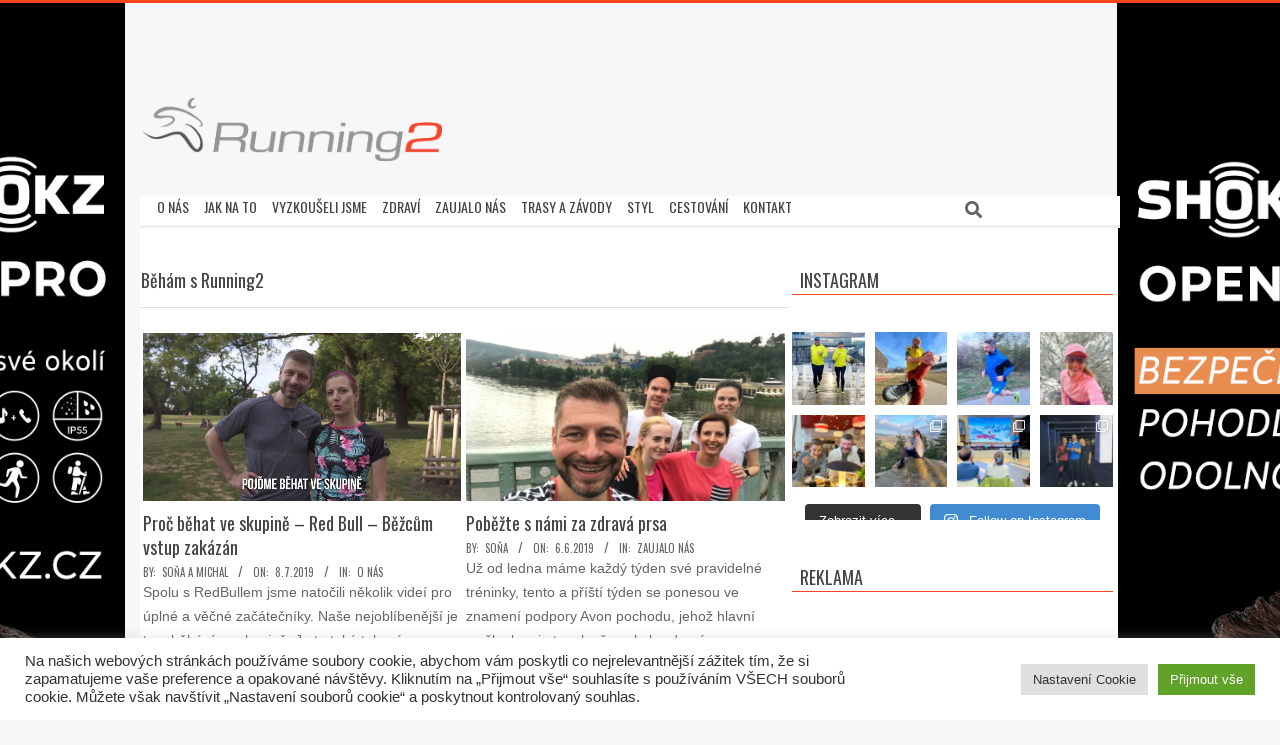

--- FILE ---
content_type: text/html; charset=UTF-8
request_url: https://running2.cz/tag/beham-s-running2/
body_size: 29847
content:
<!DOCTYPE html>
<html lang="cs" itemscope itemtype="https://schema.org/WebSite" class="no-js">

<head>
<meta charset="UTF-8" />
<title>Běhám s Running2 &#8211; Running2</title>
<meta name='robots' content='max-image-preview:large' />
<meta name="viewport" content="width=device-width, initial-scale=1" />
<meta name="generator" content="Magazine Hoot 1.9.25" />
<link rel='dns-prefetch' href='//secure.gravatar.com' />
<link rel='dns-prefetch' href='//stats.wp.com' />
<link rel='dns-prefetch' href='//fonts.googleapis.com' />
<link rel='dns-prefetch' href='//v0.wordpress.com' />
<link rel='dns-prefetch' href='//jetpack.wordpress.com' />
<link rel='dns-prefetch' href='//s0.wp.com' />
<link rel='dns-prefetch' href='//public-api.wordpress.com' />
<link rel='dns-prefetch' href='//0.gravatar.com' />
<link rel='dns-prefetch' href='//1.gravatar.com' />
<link rel='dns-prefetch' href='//2.gravatar.com' />
<link rel='preconnect' href='//i0.wp.com' />
<link rel='preconnect' href='//c0.wp.com' />
<link rel="alternate" type="application/rss+xml" title="Running2 &raquo; RSS zdroj" href="https://running2.cz/feed/" />
<link rel="alternate" type="application/rss+xml" title="Running2 &raquo; RSS komentářů" href="https://running2.cz/comments/feed/" />
<link rel="alternate" type="application/rss+xml" title="Running2 &raquo; RSS pro štítek Běhám s Running2" href="https://running2.cz/tag/beham-s-running2/feed/" />
<link rel="pingback" href="https://running2.cz/xmlrpc.php" />
<link rel="profile" href="http://gmpg.org/xfn/11" />
<link rel="preload" href="https://running2.cz/wp-content/themes/magazine-hoot/hybrid/extend/css/webfonts/fa-solid-900.woff2" as="font" crossorigin="anonymous">
<link rel="preload" href="https://running2.cz/wp-content/themes/magazine-hoot/hybrid/extend/css/webfonts/fa-regular-400.woff2" as="font" crossorigin="anonymous">
<link rel="preload" href="https://running2.cz/wp-content/themes/magazine-hoot/hybrid/extend/css/webfonts/fa-brands-400.woff2" as="font" crossorigin="anonymous">
		<!-- This site uses the Google Analytics by MonsterInsights plugin v9.11.0 - Using Analytics tracking - https://www.monsterinsights.com/ -->
							<script src="//www.googletagmanager.com/gtag/js?id=G-DJ2TXH6N59"  data-cfasync="false" data-wpfc-render="false" async></script>
			<script type="text/plain" data-cli-class="cli-blocker-script"  data-cli-script-type="analytics" data-cli-block="true"  data-cli-element-position="head" data-cfasync="false" data-wpfc-render="false">
				var mi_version = '9.11.0';
				var mi_track_user = true;
				var mi_no_track_reason = '';
								var MonsterInsightsDefaultLocations = {"page_location":"https:\/\/running2.cz\/tag\/beham-s-running2\/"};
								if ( typeof MonsterInsightsPrivacyGuardFilter === 'function' ) {
					var MonsterInsightsLocations = (typeof MonsterInsightsExcludeQuery === 'object') ? MonsterInsightsPrivacyGuardFilter( MonsterInsightsExcludeQuery ) : MonsterInsightsPrivacyGuardFilter( MonsterInsightsDefaultLocations );
				} else {
					var MonsterInsightsLocations = (typeof MonsterInsightsExcludeQuery === 'object') ? MonsterInsightsExcludeQuery : MonsterInsightsDefaultLocations;
				}

								var disableStrs = [
										'ga-disable-G-DJ2TXH6N59',
									];

				/* Function to detect opted out users */
				function __gtagTrackerIsOptedOut() {
					for (var index = 0; index < disableStrs.length; index++) {
						if (document.cookie.indexOf(disableStrs[index] + '=true') > -1) {
							return true;
						}
					}

					return false;
				}

				/* Disable tracking if the opt-out cookie exists. */
				if (__gtagTrackerIsOptedOut()) {
					for (var index = 0; index < disableStrs.length; index++) {
						window[disableStrs[index]] = true;
					}
				}

				/* Opt-out function */
				function __gtagTrackerOptout() {
					for (var index = 0; index < disableStrs.length; index++) {
						document.cookie = disableStrs[index] + '=true; expires=Thu, 31 Dec 2099 23:59:59 UTC; path=/';
						window[disableStrs[index]] = true;
					}
				}

				if ('undefined' === typeof gaOptout) {
					function gaOptout() {
						__gtagTrackerOptout();
					}
				}
								window.dataLayer = window.dataLayer || [];

				window.MonsterInsightsDualTracker = {
					helpers: {},
					trackers: {},
				};
				if (mi_track_user) {
					function __gtagDataLayer() {
						dataLayer.push(arguments);
					}

					function __gtagTracker(type, name, parameters) {
						if (!parameters) {
							parameters = {};
						}

						if (parameters.send_to) {
							__gtagDataLayer.apply(null, arguments);
							return;
						}

						if (type === 'event') {
														parameters.send_to = monsterinsights_frontend.v4_id;
							var hookName = name;
							if (typeof parameters['event_category'] !== 'undefined') {
								hookName = parameters['event_category'] + ':' + name;
							}

							if (typeof MonsterInsightsDualTracker.trackers[hookName] !== 'undefined') {
								MonsterInsightsDualTracker.trackers[hookName](parameters);
							} else {
								__gtagDataLayer('event', name, parameters);
							}
							
						} else {
							__gtagDataLayer.apply(null, arguments);
						}
					}

					__gtagTracker('js', new Date());
					__gtagTracker('set', {
						'developer_id.dZGIzZG': true,
											});
					if ( MonsterInsightsLocations.page_location ) {
						__gtagTracker('set', MonsterInsightsLocations);
					}
										__gtagTracker('config', 'G-DJ2TXH6N59', {"forceSSL":"true"} );
										window.gtag = __gtagTracker;										(function () {
						/* https://developers.google.com/analytics/devguides/collection/analyticsjs/ */
						/* ga and __gaTracker compatibility shim. */
						var noopfn = function () {
							return null;
						};
						var newtracker = function () {
							return new Tracker();
						};
						var Tracker = function () {
							return null;
						};
						var p = Tracker.prototype;
						p.get = noopfn;
						p.set = noopfn;
						p.send = function () {
							var args = Array.prototype.slice.call(arguments);
							args.unshift('send');
							__gaTracker.apply(null, args);
						};
						var __gaTracker = function () {
							var len = arguments.length;
							if (len === 0) {
								return;
							}
							var f = arguments[len - 1];
							if (typeof f !== 'object' || f === null || typeof f.hitCallback !== 'function') {
								if ('send' === arguments[0]) {
									var hitConverted, hitObject = false, action;
									if ('event' === arguments[1]) {
										if ('undefined' !== typeof arguments[3]) {
											hitObject = {
												'eventAction': arguments[3],
												'eventCategory': arguments[2],
												'eventLabel': arguments[4],
												'value': arguments[5] ? arguments[5] : 1,
											}
										}
									}
									if ('pageview' === arguments[1]) {
										if ('undefined' !== typeof arguments[2]) {
											hitObject = {
												'eventAction': 'page_view',
												'page_path': arguments[2],
											}
										}
									}
									if (typeof arguments[2] === 'object') {
										hitObject = arguments[2];
									}
									if (typeof arguments[5] === 'object') {
										Object.assign(hitObject, arguments[5]);
									}
									if ('undefined' !== typeof arguments[1].hitType) {
										hitObject = arguments[1];
										if ('pageview' === hitObject.hitType) {
											hitObject.eventAction = 'page_view';
										}
									}
									if (hitObject) {
										action = 'timing' === arguments[1].hitType ? 'timing_complete' : hitObject.eventAction;
										hitConverted = mapArgs(hitObject);
										__gtagTracker('event', action, hitConverted);
									}
								}
								return;
							}

							function mapArgs(args) {
								var arg, hit = {};
								var gaMap = {
									'eventCategory': 'event_category',
									'eventAction': 'event_action',
									'eventLabel': 'event_label',
									'eventValue': 'event_value',
									'nonInteraction': 'non_interaction',
									'timingCategory': 'event_category',
									'timingVar': 'name',
									'timingValue': 'value',
									'timingLabel': 'event_label',
									'page': 'page_path',
									'location': 'page_location',
									'title': 'page_title',
									'referrer' : 'page_referrer',
								};
								for (arg in args) {
																		if (!(!args.hasOwnProperty(arg) || !gaMap.hasOwnProperty(arg))) {
										hit[gaMap[arg]] = args[arg];
									} else {
										hit[arg] = args[arg];
									}
								}
								return hit;
							}

							try {
								f.hitCallback();
							} catch (ex) {
							}
						};
						__gaTracker.create = newtracker;
						__gaTracker.getByName = newtracker;
						__gaTracker.getAll = function () {
							return [];
						};
						__gaTracker.remove = noopfn;
						__gaTracker.loaded = true;
						window['__gaTracker'] = __gaTracker;
					})();
									} else {
										console.log("");
					(function () {
						function __gtagTracker() {
							return null;
						}

						window['__gtagTracker'] = __gtagTracker;
						window['gtag'] = __gtagTracker;
					})();
									}
			</script>
							<!-- / Google Analytics by MonsterInsights -->
		<style id='wp-img-auto-sizes-contain-inline-css'>
img:is([sizes=auto i],[sizes^="auto," i]){contain-intrinsic-size:3000px 1500px}
/*# sourceURL=wp-img-auto-sizes-contain-inline-css */
</style>
<link rel='stylesheet' id='sbi_styles-css' href='https://running2.cz/wp-content/plugins/instagram-feed/css/sbi-styles.min.css?ver=6.10.0' media='all' />
<style id='wp-emoji-styles-inline-css'>

	img.wp-smiley, img.emoji {
		display: inline !important;
		border: none !important;
		box-shadow: none !important;
		height: 1em !important;
		width: 1em !important;
		margin: 0 0.07em !important;
		vertical-align: -0.1em !important;
		background: none !important;
		padding: 0 !important;
	}
/*# sourceURL=wp-emoji-styles-inline-css */
</style>
<style id='wp-block-library-inline-css'>
:root{--wp-block-synced-color:#7a00df;--wp-block-synced-color--rgb:122,0,223;--wp-bound-block-color:var(--wp-block-synced-color);--wp-editor-canvas-background:#ddd;--wp-admin-theme-color:#007cba;--wp-admin-theme-color--rgb:0,124,186;--wp-admin-theme-color-darker-10:#006ba1;--wp-admin-theme-color-darker-10--rgb:0,107,160.5;--wp-admin-theme-color-darker-20:#005a87;--wp-admin-theme-color-darker-20--rgb:0,90,135;--wp-admin-border-width-focus:2px}@media (min-resolution:192dpi){:root{--wp-admin-border-width-focus:1.5px}}.wp-element-button{cursor:pointer}:root .has-very-light-gray-background-color{background-color:#eee}:root .has-very-dark-gray-background-color{background-color:#313131}:root .has-very-light-gray-color{color:#eee}:root .has-very-dark-gray-color{color:#313131}:root .has-vivid-green-cyan-to-vivid-cyan-blue-gradient-background{background:linear-gradient(135deg,#00d084,#0693e3)}:root .has-purple-crush-gradient-background{background:linear-gradient(135deg,#34e2e4,#4721fb 50%,#ab1dfe)}:root .has-hazy-dawn-gradient-background{background:linear-gradient(135deg,#faaca8,#dad0ec)}:root .has-subdued-olive-gradient-background{background:linear-gradient(135deg,#fafae1,#67a671)}:root .has-atomic-cream-gradient-background{background:linear-gradient(135deg,#fdd79a,#004a59)}:root .has-nightshade-gradient-background{background:linear-gradient(135deg,#330968,#31cdcf)}:root .has-midnight-gradient-background{background:linear-gradient(135deg,#020381,#2874fc)}:root{--wp--preset--font-size--normal:16px;--wp--preset--font-size--huge:42px}.has-regular-font-size{font-size:1em}.has-larger-font-size{font-size:2.625em}.has-normal-font-size{font-size:var(--wp--preset--font-size--normal)}.has-huge-font-size{font-size:var(--wp--preset--font-size--huge)}.has-text-align-center{text-align:center}.has-text-align-left{text-align:left}.has-text-align-right{text-align:right}.has-fit-text{white-space:nowrap!important}#end-resizable-editor-section{display:none}.aligncenter{clear:both}.items-justified-left{justify-content:flex-start}.items-justified-center{justify-content:center}.items-justified-right{justify-content:flex-end}.items-justified-space-between{justify-content:space-between}.screen-reader-text{border:0;clip-path:inset(50%);height:1px;margin:-1px;overflow:hidden;padding:0;position:absolute;width:1px;word-wrap:normal!important}.screen-reader-text:focus{background-color:#ddd;clip-path:none;color:#444;display:block;font-size:1em;height:auto;left:5px;line-height:normal;padding:15px 23px 14px;text-decoration:none;top:5px;width:auto;z-index:100000}html :where(.has-border-color){border-style:solid}html :where([style*=border-top-color]){border-top-style:solid}html :where([style*=border-right-color]){border-right-style:solid}html :where([style*=border-bottom-color]){border-bottom-style:solid}html :where([style*=border-left-color]){border-left-style:solid}html :where([style*=border-width]){border-style:solid}html :where([style*=border-top-width]){border-top-style:solid}html :where([style*=border-right-width]){border-right-style:solid}html :where([style*=border-bottom-width]){border-bottom-style:solid}html :where([style*=border-left-width]){border-left-style:solid}html :where(img[class*=wp-image-]){height:auto;max-width:100%}:where(figure){margin:0 0 1em}html :where(.is-position-sticky){--wp-admin--admin-bar--position-offset:var(--wp-admin--admin-bar--height,0px)}@media screen and (max-width:600px){html :where(.is-position-sticky){--wp-admin--admin-bar--position-offset:0px}}

/*# sourceURL=wp-block-library-inline-css */
</style><style id='global-styles-inline-css'>
:root{--wp--preset--aspect-ratio--square: 1;--wp--preset--aspect-ratio--4-3: 4/3;--wp--preset--aspect-ratio--3-4: 3/4;--wp--preset--aspect-ratio--3-2: 3/2;--wp--preset--aspect-ratio--2-3: 2/3;--wp--preset--aspect-ratio--16-9: 16/9;--wp--preset--aspect-ratio--9-16: 9/16;--wp--preset--color--black: #000000;--wp--preset--color--cyan-bluish-gray: #abb8c3;--wp--preset--color--white: #ffffff;--wp--preset--color--pale-pink: #f78da7;--wp--preset--color--vivid-red: #cf2e2e;--wp--preset--color--luminous-vivid-orange: #ff6900;--wp--preset--color--luminous-vivid-amber: #fcb900;--wp--preset--color--light-green-cyan: #7bdcb5;--wp--preset--color--vivid-green-cyan: #00d084;--wp--preset--color--pale-cyan-blue: #8ed1fc;--wp--preset--color--vivid-cyan-blue: #0693e3;--wp--preset--color--vivid-purple: #9b51e0;--wp--preset--color--accent: #f2471d;--wp--preset--color--accent-font: #ffffff;--wp--preset--gradient--vivid-cyan-blue-to-vivid-purple: linear-gradient(135deg,rgb(6,147,227) 0%,rgb(155,81,224) 100%);--wp--preset--gradient--light-green-cyan-to-vivid-green-cyan: linear-gradient(135deg,rgb(122,220,180) 0%,rgb(0,208,130) 100%);--wp--preset--gradient--luminous-vivid-amber-to-luminous-vivid-orange: linear-gradient(135deg,rgb(252,185,0) 0%,rgb(255,105,0) 100%);--wp--preset--gradient--luminous-vivid-orange-to-vivid-red: linear-gradient(135deg,rgb(255,105,0) 0%,rgb(207,46,46) 100%);--wp--preset--gradient--very-light-gray-to-cyan-bluish-gray: linear-gradient(135deg,rgb(238,238,238) 0%,rgb(169,184,195) 100%);--wp--preset--gradient--cool-to-warm-spectrum: linear-gradient(135deg,rgb(74,234,220) 0%,rgb(151,120,209) 20%,rgb(207,42,186) 40%,rgb(238,44,130) 60%,rgb(251,105,98) 80%,rgb(254,248,76) 100%);--wp--preset--gradient--blush-light-purple: linear-gradient(135deg,rgb(255,206,236) 0%,rgb(152,150,240) 100%);--wp--preset--gradient--blush-bordeaux: linear-gradient(135deg,rgb(254,205,165) 0%,rgb(254,45,45) 50%,rgb(107,0,62) 100%);--wp--preset--gradient--luminous-dusk: linear-gradient(135deg,rgb(255,203,112) 0%,rgb(199,81,192) 50%,rgb(65,88,208) 100%);--wp--preset--gradient--pale-ocean: linear-gradient(135deg,rgb(255,245,203) 0%,rgb(182,227,212) 50%,rgb(51,167,181) 100%);--wp--preset--gradient--electric-grass: linear-gradient(135deg,rgb(202,248,128) 0%,rgb(113,206,126) 100%);--wp--preset--gradient--midnight: linear-gradient(135deg,rgb(2,3,129) 0%,rgb(40,116,252) 100%);--wp--preset--font-size--small: 13px;--wp--preset--font-size--medium: 20px;--wp--preset--font-size--large: 36px;--wp--preset--font-size--x-large: 42px;--wp--preset--spacing--20: 0.44rem;--wp--preset--spacing--30: 0.67rem;--wp--preset--spacing--40: 1rem;--wp--preset--spacing--50: 1.5rem;--wp--preset--spacing--60: 2.25rem;--wp--preset--spacing--70: 3.38rem;--wp--preset--spacing--80: 5.06rem;--wp--preset--shadow--natural: 6px 6px 9px rgba(0, 0, 0, 0.2);--wp--preset--shadow--deep: 12px 12px 50px rgba(0, 0, 0, 0.4);--wp--preset--shadow--sharp: 6px 6px 0px rgba(0, 0, 0, 0.2);--wp--preset--shadow--outlined: 6px 6px 0px -3px rgb(255, 255, 255), 6px 6px rgb(0, 0, 0);--wp--preset--shadow--crisp: 6px 6px 0px rgb(0, 0, 0);}:where(.is-layout-flex){gap: 0.5em;}:where(.is-layout-grid){gap: 0.5em;}body .is-layout-flex{display: flex;}.is-layout-flex{flex-wrap: wrap;align-items: center;}.is-layout-flex > :is(*, div){margin: 0;}body .is-layout-grid{display: grid;}.is-layout-grid > :is(*, div){margin: 0;}:where(.wp-block-columns.is-layout-flex){gap: 2em;}:where(.wp-block-columns.is-layout-grid){gap: 2em;}:where(.wp-block-post-template.is-layout-flex){gap: 1.25em;}:where(.wp-block-post-template.is-layout-grid){gap: 1.25em;}.has-black-color{color: var(--wp--preset--color--black) !important;}.has-cyan-bluish-gray-color{color: var(--wp--preset--color--cyan-bluish-gray) !important;}.has-white-color{color: var(--wp--preset--color--white) !important;}.has-pale-pink-color{color: var(--wp--preset--color--pale-pink) !important;}.has-vivid-red-color{color: var(--wp--preset--color--vivid-red) !important;}.has-luminous-vivid-orange-color{color: var(--wp--preset--color--luminous-vivid-orange) !important;}.has-luminous-vivid-amber-color{color: var(--wp--preset--color--luminous-vivid-amber) !important;}.has-light-green-cyan-color{color: var(--wp--preset--color--light-green-cyan) !important;}.has-vivid-green-cyan-color{color: var(--wp--preset--color--vivid-green-cyan) !important;}.has-pale-cyan-blue-color{color: var(--wp--preset--color--pale-cyan-blue) !important;}.has-vivid-cyan-blue-color{color: var(--wp--preset--color--vivid-cyan-blue) !important;}.has-vivid-purple-color{color: var(--wp--preset--color--vivid-purple) !important;}.has-black-background-color{background-color: var(--wp--preset--color--black) !important;}.has-cyan-bluish-gray-background-color{background-color: var(--wp--preset--color--cyan-bluish-gray) !important;}.has-white-background-color{background-color: var(--wp--preset--color--white) !important;}.has-pale-pink-background-color{background-color: var(--wp--preset--color--pale-pink) !important;}.has-vivid-red-background-color{background-color: var(--wp--preset--color--vivid-red) !important;}.has-luminous-vivid-orange-background-color{background-color: var(--wp--preset--color--luminous-vivid-orange) !important;}.has-luminous-vivid-amber-background-color{background-color: var(--wp--preset--color--luminous-vivid-amber) !important;}.has-light-green-cyan-background-color{background-color: var(--wp--preset--color--light-green-cyan) !important;}.has-vivid-green-cyan-background-color{background-color: var(--wp--preset--color--vivid-green-cyan) !important;}.has-pale-cyan-blue-background-color{background-color: var(--wp--preset--color--pale-cyan-blue) !important;}.has-vivid-cyan-blue-background-color{background-color: var(--wp--preset--color--vivid-cyan-blue) !important;}.has-vivid-purple-background-color{background-color: var(--wp--preset--color--vivid-purple) !important;}.has-black-border-color{border-color: var(--wp--preset--color--black) !important;}.has-cyan-bluish-gray-border-color{border-color: var(--wp--preset--color--cyan-bluish-gray) !important;}.has-white-border-color{border-color: var(--wp--preset--color--white) !important;}.has-pale-pink-border-color{border-color: var(--wp--preset--color--pale-pink) !important;}.has-vivid-red-border-color{border-color: var(--wp--preset--color--vivid-red) !important;}.has-luminous-vivid-orange-border-color{border-color: var(--wp--preset--color--luminous-vivid-orange) !important;}.has-luminous-vivid-amber-border-color{border-color: var(--wp--preset--color--luminous-vivid-amber) !important;}.has-light-green-cyan-border-color{border-color: var(--wp--preset--color--light-green-cyan) !important;}.has-vivid-green-cyan-border-color{border-color: var(--wp--preset--color--vivid-green-cyan) !important;}.has-pale-cyan-blue-border-color{border-color: var(--wp--preset--color--pale-cyan-blue) !important;}.has-vivid-cyan-blue-border-color{border-color: var(--wp--preset--color--vivid-cyan-blue) !important;}.has-vivid-purple-border-color{border-color: var(--wp--preset--color--vivid-purple) !important;}.has-vivid-cyan-blue-to-vivid-purple-gradient-background{background: var(--wp--preset--gradient--vivid-cyan-blue-to-vivid-purple) !important;}.has-light-green-cyan-to-vivid-green-cyan-gradient-background{background: var(--wp--preset--gradient--light-green-cyan-to-vivid-green-cyan) !important;}.has-luminous-vivid-amber-to-luminous-vivid-orange-gradient-background{background: var(--wp--preset--gradient--luminous-vivid-amber-to-luminous-vivid-orange) !important;}.has-luminous-vivid-orange-to-vivid-red-gradient-background{background: var(--wp--preset--gradient--luminous-vivid-orange-to-vivid-red) !important;}.has-very-light-gray-to-cyan-bluish-gray-gradient-background{background: var(--wp--preset--gradient--very-light-gray-to-cyan-bluish-gray) !important;}.has-cool-to-warm-spectrum-gradient-background{background: var(--wp--preset--gradient--cool-to-warm-spectrum) !important;}.has-blush-light-purple-gradient-background{background: var(--wp--preset--gradient--blush-light-purple) !important;}.has-blush-bordeaux-gradient-background{background: var(--wp--preset--gradient--blush-bordeaux) !important;}.has-luminous-dusk-gradient-background{background: var(--wp--preset--gradient--luminous-dusk) !important;}.has-pale-ocean-gradient-background{background: var(--wp--preset--gradient--pale-ocean) !important;}.has-electric-grass-gradient-background{background: var(--wp--preset--gradient--electric-grass) !important;}.has-midnight-gradient-background{background: var(--wp--preset--gradient--midnight) !important;}.has-small-font-size{font-size: var(--wp--preset--font-size--small) !important;}.has-medium-font-size{font-size: var(--wp--preset--font-size--medium) !important;}.has-large-font-size{font-size: var(--wp--preset--font-size--large) !important;}.has-x-large-font-size{font-size: var(--wp--preset--font-size--x-large) !important;}
/*# sourceURL=global-styles-inline-css */
</style>

<style id='classic-theme-styles-inline-css'>
/*! This file is auto-generated */
.wp-block-button__link{color:#fff;background-color:#32373c;border-radius:9999px;box-shadow:none;text-decoration:none;padding:calc(.667em + 2px) calc(1.333em + 2px);font-size:1.125em}.wp-block-file__button{background:#32373c;color:#fff;text-decoration:none}
/*# sourceURL=/wp-includes/css/classic-themes.min.css */
</style>
<link rel='stylesheet' id='cookie-law-info-css' href='https://running2.cz/wp-content/plugins/cookie-law-info/legacy/public/css/cookie-law-info-public.css?ver=3.3.8' media='all' />
<link rel='stylesheet' id='cookie-law-info-gdpr-css' href='https://running2.cz/wp-content/plugins/cookie-law-info/legacy/public/css/cookie-law-info-gdpr.css?ver=3.3.8' media='all' />
<link rel='stylesheet' id='output-style-css' href='https://running2.cz/wp-content/plugins/wp-gpx-maps/css/wp-gpx-maps-output.css?ver=1.0.0' media='all' />
<link rel='stylesheet' id='leaflet-css' href='https://running2.cz/wp-content/plugins/wp-gpx-maps/ThirdParties/Leaflet_1.5.1/leaflet.css?ver=1.5.1' media='all' />
<link rel='stylesheet' id='leaflet.markercluster-css' href='https://running2.cz/wp-content/plugins/wp-gpx-maps/ThirdParties/Leaflet.markercluster-1.4.1/MarkerCluster.css?ver=1.4.1,' media='all' />
<link rel='stylesheet' id='leaflet.Photo-css' href='https://running2.cz/wp-content/plugins/wp-gpx-maps/ThirdParties/Leaflet.Photo/Leaflet.Photo.css?ver=6.9' media='all' />
<link rel='stylesheet' id='leaflet.fullscreen-css' href='https://running2.cz/wp-content/plugins/wp-gpx-maps/ThirdParties/leaflet.fullscreen-1.4.5/Control.FullScreen.css?ver=1.5.1' media='all' />
<link rel='stylesheet' id='wpos-slick-style-css' href='https://running2.cz/wp-content/plugins/wp-responsive-recent-post-slider/assets/css/slick.css?ver=3.7.1' media='all' />
<link rel='stylesheet' id='wppsac-public-style-css' href='https://running2.cz/wp-content/plugins/wp-responsive-recent-post-slider/assets/css/recent-post-style.css?ver=3.7.1' media='all' />
<link rel='stylesheet' id='maghoot-google-fonts-css' href='//fonts.googleapis.com/css?family=Oswald%3A400%7COpen%2BSans%3A300%2C400%2C400i%2C500%2C600%2C700%2C700i%2C800&#038;subset=latin' media='all' />
<link rel='stylesheet' id='hybrid-gallery-css' href='https://running2.cz/wp-content/themes/magazine-hoot/hybrid/css/gallery.min.css?ver=4.0.0' media='all' />
<link rel='stylesheet' id='maghoot-jetpack-css' href='https://running2.cz/wp-content/themes/magazine-hoot/css/jetpack.css?ver=6.9' media='all' />
<link rel='stylesheet' id='font-awesome-css' href='https://running2.cz/wp-content/themes/magazine-hoot/hybrid/extend/css/font-awesome.css?ver=5.15.4' media='all' />
<link rel='stylesheet' id='jetpack-subscriptions-css' href='https://c0.wp.com/p/jetpack/15.3.1/_inc/build/subscriptions/subscriptions.min.css' media='all' />
<style id='jetpack_facebook_likebox-inline-css'>
.widget_facebook_likebox {
	overflow: hidden;
}

/*# sourceURL=https://running2.cz/wp-content/plugins/jetpack/modules/widgets/facebook-likebox/style.css */
</style>
<link rel='stylesheet' id='hybridextend-style-css' href='https://running2.cz/wp-content/themes/magazine-hoot/style.css?ver=1.9.25' media='all' />
<link rel='stylesheet' id='maghoot-wpblocks-css' href='https://running2.cz/wp-content/themes/magazine-hoot/include/blocks/wpblocks.css?ver=1.9.25' media='all' />
<style id='maghoot-wpblocks-inline-css'>
.hgrid {
	max-width: 1380px;
} 
a,.widget .view-all a:hover {
	color: #f2471d;
} 
a:hover {
	color: #f57556;
} 
.accent-typo,.cat-label {
	background: #f2471d;
	color: #ffffff;
} 
.cat-typo-6 {
	background: #2279d2;
	color: #ffffff;
	border-color: #2279d2;
} 
.cat-typo-19 {
	background: #1aa331;
	color: #ffffff;
	border-color: #1aa331;
} 
.cat-typo-1 {
	background: #f7b528;
	color: #ffffff;
	border-color: #f7b528;
} 
.cat-typo-8 {
	background: #21bad5;
	color: #ffffff;
	border-color: #21bad5;
} 
.cat-typo-1561 {
	background: #ee559d;
	color: #ffffff;
	border-color: #ee559d;
} 
.cat-typo-10 {
	background: #bcba08;
	color: #ffffff;
	border-color: #bcba08;
} 
.cat-typo-323 {
	background: #ff0000;
	color: #ffffff;
	border-color: #ff0000;
} 
.cat-typo-4 {
	background: #1aa331;
	color: #ffffff;
	border-color: #1aa331;
} 
.cat-typo-7 {
	background: #f7b528;
	color: #ffffff;
	border-color: #f7b528;
} 
.cat-typo-14 {
	background: #21bad5;
	color: #ffffff;
	border-color: #21bad5;
} 
.cat-typo-13 {
	background: #ee559d;
	color: #ffffff;
	border-color: #ee559d;
} 
.invert-typo {
	color: #ffffff;
} 
.enforce-typo {
	background: #ffffff;
} 
input[type="submit"], #submit, .button {
	background: #f2471d;
	color: #ffffff;
} 
input[type="submit"]:hover, #submit:hover, .button:hover, input[type="submit"]:focus, #submit:focus, .button:focus {
	background: #f57556;
	color: #ffffff;
} 
h1, h2, h3, h4, h5, h6, .title, .titlefont {
	font-family: "Oswald", sans-serif;
	text-transform: none;
} 
body {
	background-color: #f7f7f7;
	background-image: url("https://running2.cz/wp-content/uploads/2022/06/Running_shokz_banner_F.png");
	background-repeat: repeat;
	background-position: top center;
	background-attachment: scroll;
	border-color: #f2471d;
} 
#topbar, #main.main, #header-supplementary,.sub-footer {
	background: #ffffff;
} 
#site-title {
	text-transform: uppercase;
} 
.site-logo-with-icon #site-title i {
	font-size: 50px;
} 
.site-logo-mixed-image img {
	max-width: 200px;
} 
.site-title-line b, .site-title-line em, .site-title-line strong {
	color: #f2471d;
} 
.menu-items > li.current-menu-item:not(.nohighlight) > a, .menu-items > li.current-menu-ancestor > a, .menu-items > li:hover > a,.sf-menu ul li:hover > a, .sf-menu ul li.current-menu-ancestor > a, .sf-menu ul li.current-menu-item:not(.nohighlight) > a {
	color: #f2471d;
} 
.menu-highlight > li:nth-of-type(1) {
	color: #2279d2;
	border-color: #2279d2;
} 
.menu-highlight > li:nth-of-type(2) {
	color: #1aa331;
	border-color: #1aa331;
} 
.menu-highlight > li:nth-of-type(3) {
	color: #f7b528;
	border-color: #f7b528;
} 
.menu-highlight > li:nth-of-type(4) {
	color: #21bad5;
	border-color: #21bad5;
} 
.menu-highlight > li:nth-of-type(5) {
	color: #ee559d;
	border-color: #ee559d;
} 
.menu-highlight > li:nth-of-type(6) {
	color: #bcba08;
	border-color: #bcba08;
} 
.menu-highlight > li:nth-of-type(7) {
	color: #2279d2;
	border-color: #2279d2;
} 
.menu-highlight > li:nth-of-type(8) {
	color: #1aa331;
	border-color: #1aa331;
} 
.menu-highlight > li:nth-of-type(9) {
	color: #f7b528;
	border-color: #f7b528;
} 
.entry-footer .entry-byline {
	color: #f2471d;
} 
.more-link {
	border-color: #f2471d;
	color: #f2471d;
} 
.more-link a {
	background: #f2471d;
	color: #ffffff;
} 
.more-link a:hover {
	background: #f57556;
	color: #ffffff;
} 
.lSSlideOuter .lSPager.lSpg > li:hover a, .lSSlideOuter .lSPager.lSpg > li.active a {
	background-color: #f2471d;
} 
.frontpage-area.module-bg-accent {
	background-color: #f2471d;
} 
.widget-title > span.accent-typo {
	border-color: #f2471d;
} 
.content-block-style3 .content-block-icon {
	background: #ffffff;
} 
.content-block-icon i {
	color: #f2471d;
} 
.icon-style-circle, .icon-style-square {
	border-color: #f2471d;
} 
.content-block-column .more-link a {
	color: #f2471d;
} 
.content-block-column .more-link a:hover {
	color: #ffffff;
} 
#infinite-handle span,.lrm-form a.button, .lrm-form button, .lrm-form button[type=submit], .lrm-form #buddypress input[type=submit], .lrm-form input[type=submit] {
	background: #f2471d;
	color: #ffffff;
} 
.woocommerce nav.woocommerce-pagination ul li a:focus, .woocommerce nav.woocommerce-pagination ul li a:hover {
	color: #f57556;
} 
:root .has-accent-color,.is-style-outline>.wp-block-button__link:not(.has-text-color), .wp-block-button__link.is-style-outline:not(.has-text-color) {
	color: #f2471d;
} 
:root .has-accent-background-color,.wp-block-button__link,.wp-block-button__link:hover,.wp-block-search__button,.wp-block-search__button:hover, .wp-block-file__button,.wp-block-file__button:hover {
	background: #f2471d;
} 
:root .has-accent-font-color,.wp-block-button__link,.wp-block-button__link:hover,.wp-block-search__button,.wp-block-search__button:hover, .wp-block-file__button,.wp-block-file__button:hover {
	color: #ffffff;
} 
:root .has-accent-font-background-color {
	background: #ffffff;
}
/*# sourceURL=maghoot-wpblocks-inline-css */
</style>
<link rel='stylesheet' id='__EPYT__style-css' href='https://running2.cz/wp-content/plugins/youtube-embed-plus/styles/ytprefs.min.css?ver=14.2.3.3' media='all' />
<style id='__EPYT__style-inline-css'>

                .epyt-gallery-thumb {
                        width: 33.333%;
                }
                
                         @media (min-width:0px) and (max-width: 767px) {
                            .epyt-gallery-rowbreak {
                                display: none;
                            }
                            .epyt-gallery-allthumbs[class*="epyt-cols"] .epyt-gallery-thumb {
                                width: 100% !important;
                            }
                          }
/*# sourceURL=__EPYT__style-inline-css */
</style>
<script type="text/plain" data-cli-class="cli-blocker-script"  data-cli-script-type="analytics" data-cli-block="true"  data-cli-element-position="head" src="https://running2.cz/wp-content/plugins/google-analytics-for-wordpress/assets/js/frontend-gtag.min.js?ver=9.11.0" id="monsterinsights-frontend-script-js" async data-wp-strategy="async"></script>
<script data-cfasync="false" data-wpfc-render="false" id='monsterinsights-frontend-script-js-extra'>var monsterinsights_frontend = {"js_events_tracking":"true","download_extensions":"doc,pdf,ppt,zip,xls,gpx,docx,pptx,xlsx","inbound_paths":"[]","home_url":"https:\/\/running2.cz","hash_tracking":"false","v4_id":"G-DJ2TXH6N59"};</script>
<script src="https://c0.wp.com/c/6.9/wp-includes/js/jquery/jquery.min.js" id="jquery-core-js"></script>
<script src="https://c0.wp.com/c/6.9/wp-includes/js/jquery/jquery-migrate.min.js" id="jquery-migrate-js"></script>
<script id="cookie-law-info-js-extra">
var Cli_Data = {"nn_cookie_ids":[],"cookielist":[],"non_necessary_cookies":[],"ccpaEnabled":"","ccpaRegionBased":"","ccpaBarEnabled":"","strictlyEnabled":["necessary","obligatoire"],"ccpaType":"gdpr","js_blocking":"1","custom_integration":"","triggerDomRefresh":"","secure_cookies":""};
var cli_cookiebar_settings = {"animate_speed_hide":"500","animate_speed_show":"500","background":"#FFF","border":"#b1a6a6c2","border_on":"","button_1_button_colour":"#61a229","button_1_button_hover":"#4e8221","button_1_link_colour":"#fff","button_1_as_button":"1","button_1_new_win":"","button_2_button_colour":"#333","button_2_button_hover":"#292929","button_2_link_colour":"#444","button_2_as_button":"","button_2_hidebar":"","button_3_button_colour":"#dedfe0","button_3_button_hover":"#b2b2b3","button_3_link_colour":"#333333","button_3_as_button":"1","button_3_new_win":"","button_4_button_colour":"#dedfe0","button_4_button_hover":"#b2b2b3","button_4_link_colour":"#333333","button_4_as_button":"1","button_7_button_colour":"#61a229","button_7_button_hover":"#4e8221","button_7_link_colour":"#fff","button_7_as_button":"1","button_7_new_win":"","font_family":"inherit","header_fix":"","notify_animate_hide":"1","notify_animate_show":"","notify_div_id":"#cookie-law-info-bar","notify_position_horizontal":"right","notify_position_vertical":"bottom","scroll_close":"","scroll_close_reload":"","accept_close_reload":"","reject_close_reload":"","showagain_tab":"","showagain_background":"#fff","showagain_border":"#000","showagain_div_id":"#cookie-law-info-again","showagain_x_position":"100px","text":"#333333","show_once_yn":"","show_once":"10000","logging_on":"","as_popup":"","popup_overlay":"1","bar_heading_text":"","cookie_bar_as":"banner","popup_showagain_position":"bottom-right","widget_position":"left"};
var log_object = {"ajax_url":"https://running2.cz/wp-admin/admin-ajax.php"};
//# sourceURL=cookie-law-info-js-extra
</script>
<script src="https://running2.cz/wp-content/plugins/cookie-law-info/legacy/public/js/cookie-law-info-public.js?ver=3.3.8" id="cookie-law-info-js"></script>
<script src="https://running2.cz/wp-content/plugins/wp-gpx-maps/ThirdParties/Leaflet_1.5.1/leaflet.js?ver=1.5.1" id="leaflet-js"></script>
<script src="https://running2.cz/wp-content/plugins/wp-gpx-maps/ThirdParties/Leaflet.markercluster-1.4.1/leaflet.markercluster.js?ver=1.4.1" id="leaflet.markercluster-js"></script>
<script src="https://running2.cz/wp-content/plugins/wp-gpx-maps/ThirdParties/Leaflet.Photo/Leaflet.Photo.js?ver=6.9" id="leaflet.Photo-js"></script>
<script src="https://running2.cz/wp-content/plugins/wp-gpx-maps/ThirdParties/leaflet.fullscreen-1.4.5/Control.FullScreen.js?ver=1.4.5" id="leaflet.fullscreen-js"></script>
<script src="https://running2.cz/wp-content/plugins/wp-gpx-maps/js/Chart.min.js?ver=2.8.0" id="chartjs-js"></script>
<script src="https://running2.cz/wp-content/plugins/wp-gpx-maps/js/WP-GPX-Maps.js?ver=1.6.02" id="wp-gpx-maps-js"></script>
<script src="https://running2.cz/wp-content/plugins/wp-hide-post/public/js/wp-hide-post-public.js?ver=2.0.10" id="wp-hide-post-js"></script>
<script src="https://running2.cz/wp-content/themes/magazine-hoot/js/modernizr.custom.js?ver=2.8.3" id="maghoot-modernizr-js"></script>
<script id="__ytprefs__-js-extra">
var _EPYT_ = {"ajaxurl":"https://running2.cz/wp-admin/admin-ajax.php","security":"3096c165fb","gallery_scrolloffset":"20","eppathtoscripts":"https://running2.cz/wp-content/plugins/youtube-embed-plus/scripts/","eppath":"https://running2.cz/wp-content/plugins/youtube-embed-plus/","epresponsiveselector":"[\"iframe.__youtube_prefs__\",\"iframe[src*='youtube.com']\",\"iframe[src*='youtube-nocookie.com']\",\"iframe[data-ep-src*='youtube.com']\",\"iframe[data-ep-src*='youtube-nocookie.com']\",\"iframe[data-ep-gallerysrc*='youtube.com']\"]","epdovol":"1","version":"14.2.3.3","evselector":"iframe.__youtube_prefs__[src], iframe[src*=\"youtube.com/embed/\"], iframe[src*=\"youtube-nocookie.com/embed/\"]","ajax_compat":"","maxres_facade":"eager","ytapi_load":"light","pause_others":"","stopMobileBuffer":"1","facade_mode":"","not_live_on_channel":""};
//# sourceURL=__ytprefs__-js-extra
</script>
<script src="https://running2.cz/wp-content/plugins/youtube-embed-plus/scripts/ytprefs.min.js?ver=14.2.3.3" id="__ytprefs__-js"></script>

<!-- OG: 3.3.8 -->
<meta property="og:image" content="https://i0.wp.com/running2.cz/wp-content/uploads/2017/02/cropped-ikona.jpg?fit=512%2C512&amp;ssl=1"><meta property="og:type" content="website"><meta property="og:locale" content="cs"><meta property="og:site_name" content="Running2"><meta property="og:url" content="https://running2.cz/tag/beham-s-running2/"><meta property="og:title" content="Běhám s Running2 &#8211; Running2">

<meta property="twitter:partner" content="ogwp"><meta property="twitter:title" content="Běhám s Running2 &#8211; Running2"><meta property="twitter:url" content="https://running2.cz/tag/beham-s-running2/">
<meta itemprop="image" content="https://i0.wp.com/running2.cz/wp-content/uploads/2017/02/cropped-ikona.jpg?fit=512%2C512&amp;ssl=1"><meta itemprop="name" content="Běhám s Running2 &#8211; Running2">
<!-- /OG -->

<link rel="https://api.w.org/" href="https://running2.cz/wp-json/" /><link rel="alternate" title="JSON" type="application/json" href="https://running2.cz/wp-json/wp/v2/tags/203" /><link rel="EditURI" type="application/rsd+xml" title="RSD" href="https://running2.cz/xmlrpc.php?rsd" />
<meta name="generator" content="WordPress 6.9" />

<!-- This site is using AdRotate v5.17.1 to display their advertisements - https://ajdg.solutions/ -->
<!-- AdRotate CSS -->
<style type="text/css" media="screen">
	.g { margin:0px; padding:0px; overflow:hidden; line-height:1; zoom:1; }
	.g img { height:auto; }
	.g-col { position:relative; float:left; }
	.g-col:first-child { margin-left: 0; }
	.g-col:last-child { margin-right: 0; }
	@media only screen and (max-width: 480px) {
		.g-col, .g-dyn, .g-single { width:100%; margin-left:0; margin-right:0; }
	}
</style>
<!-- /AdRotate CSS -->

	<style>img#wpstats{display:none}</style>
		<link rel="icon" href="https://i0.wp.com/running2.cz/wp-content/uploads/2017/02/cropped-ikona.jpg?fit=32%2C32&#038;ssl=1" sizes="32x32" />
<link rel="icon" href="https://i0.wp.com/running2.cz/wp-content/uploads/2017/02/cropped-ikona.jpg?fit=192%2C192&#038;ssl=1" sizes="192x192" />
<link rel="apple-touch-icon" href="https://i0.wp.com/running2.cz/wp-content/uploads/2017/02/cropped-ikona.jpg?fit=180%2C180&#038;ssl=1" />
<meta name="msapplication-TileImage" content="https://i0.wp.com/running2.cz/wp-content/uploads/2017/02/cropped-ikona.jpg?fit=270%2C270&#038;ssl=1" />
		<style id="wp-custom-css">
			.table{
	display:block;
}
@media all and (max-width: 969px){ 
	.table-cell, .table-cell-mid {
display: inline-block;
	padding-left:0px;
	border-top-color:white;
		font-size:1.48em;
}
	
}

.branding{
 width:320px !important;
	height:100px;
}
.hgrid{
	max-width:1000px;
}
header {
	max-width:980px;
}
div.main{
		max-width:978px;
}
#page-wrapper {
    padding: 60px 0 0 0;
}
.site-logo-image img{
	max-width:300px;
	margin:0;
}

#header-aside{
	max-width: 650px !important;
}
#site-navigation ul li a{
	padding:0 5px;
}
body{
	background-position: center top;
background-size: auto;
background-repeat: no-repeat;
background-attachment: fixed;
}



.menu-items .menu-title {
	font-family: "Oswald", sans-serif;
	
}
.menu-secondary .menu-items > li:after, .menu-secondary .menu-items > li:before {
content: "";
display: block;
position: absolute;
left: 0px;
right: 0px;
}
.menu-secondary .menu-items > li:after {
border-bottom: solid 0px;
border-bottom-color: inherit;
bottom: -3px;
}
#header-primary {
border-bottom: solid 0px #ddd;
}
.menu-items > li > a {
color: #444;
padding: 0px 0px 5px 15px;
text-transform: uppercase;
-webkit-transition: inherit;
-moz-transition: inherit;
-o-transition: inherit;
transition: inherit;
}
.menu-secondary .menu-items li.current-menu-item > a, .menu-secondary .menu-items li.current-menu-ancestor > a, .menu-secondary .menu-items li:hover > a, .menu-secondary .menu-items li.current-menu-item .hybridextend-megamenu-icon, .menu-secondary .menu-items li.current-menu-ancestor .hybridextend-megamenu-icon, .menu-secondary .menu-items li:hover .hybridextend-megamenu-icon {
color: #f2471d;

}

.menu-secondary .menu-items > li.current-menu-item:before, .menu-secondary .menu-items > li.current-menu-ancestor:before, .menu-secondary .menu-items > li:hover:before {
border-bottom: solid 0px;
border-bottom-color:white;
bottom: 0px;
color: inherit;
}

.site-boxed #header-supplementary, .site-boxed #below-header, .site-boxed #main {
border-left: solid 0px #ddd;
border-right: solid 0px #ddd;
}
.frontpage-widgetarea {
margin: 5px 0;
}
.frontpage-pagecontent {
margin: 5px 0;
}
.wppsac-clearfix {
padding: 0 0px 0 0px;
}
.entry-byline {
font-size: 0.78571429em;
line-height: 1.454545em;
text-transform: uppercase;
margin-top: 5px;
	font-family: "Oswald", sans-serif;
}
.more-link {
border-color: #ffffff;
color: #f2471d;
border:0;
margin:0.2em;

}
.more-link a {
background: #ffffff;
color: #f57556;
}
.menu-side-box .searchbody input.searchtext {
	font-family: "Oswald", sans-serif;
	
}
.widget-title > span.accent-typo {

	border-bottom: 3px;
	margin: 0 0 4px 0;
	background-color:#ffffff;
	color:inherit;
	border-color: #f2471d ;
	font-size: 1.28571429em;
}
 .maghoot-blogposts .content:nth-child(1), .maghoot-blogposts .sidebar:nth-child(2) {
margin-top: 1em;
}

.entry-grid-content {
padding: 0 0 0 0;
}
.entry-content-featured-img {
display: block;
margin: 0 auto 10px;
}
.entry-grid {
padding-right: 0;
}
.entry-summary > p {
	padding: 0 0 0 0 ;
display: block;
margin-block-start: 0em;
margin-block-end: 1em;
margin-inline-start: 0px;
margin-inline-end: 0px;
}
[class*="hgrid-span-"], [class*="hcolumn-"] {
padding: 0 3px 0 2px;
}


/* aftershokz ads */

#advert #container{
    top: 0;
    -webkit-transition: top 1s; /* Safari */
  transition: top 1s;
	cursor: pointer;
}

#advert-bar{
    background-color: #1e1e1e;/* #1e1e1e */
    position: fixed;
    top: 0px;
    left: 0;
    right: 0;
    z-index: 300;
}

#advert-bar .container{
    width: 960px;
    margin: 0 auto;
    z-index: 200;
    
}

#advert-bar .top-bar-container{
    
    background-position: center center;
    background-repeat: no-repeat;
    background-size: contain;
    display: block;
    width: 100%;
    min-height: 50px;
    box-sizing: border-box;
    padding: 10px 15px;
}



#advert-bar .background-part{
	
    
    background-position: center center;
    background-repeat: no-repeat;
    background-size: cover;
    display: block;
    width: 100%;
}

#advert-bar .background-part:after{
	display:block;
	content: "";
	width: 100%;
	height: 0;
    padding-top: 25%;
    max-height: 40vh;
}
@media all and (max-width:960px){
	
[class*="hgrid-span-"], [class*="hcolumn-"] {
padding: 0 1px;
}
}

/* removed in latest uses bg image in js  */
#advert-bar .logo-part{
    min-height: 66px;
    
    background-position: left 10px center;
    background-size: 150px 38px;
    background-repeat: no-repeat;
    display: block;
    width: 100%;
    position: relative;
}

.logo-part .wording{
    position: absolute;
    left: 190px;
    color: white;
    top: 24px;
    font-size: 1.4em;
}

@media all and (max-width: 960px){
    #advert-bar .container{
        width: 100%;
    }
footer.hgrid-stretch {
max-width: 980px;
}
}

@media all and (max-width: 960px){
    #advert-bar .logo-part{
        background-position: center top 15px;
        background-size: 100px 26px;
        height: 75px
    }
    #advert-bar .wording{
        left: 0;
        right: 0;
        text-align: center;
        font-size: 0.9em;
        top: 50px;
    }
    #ad-ece {
	left:0;
	right:0;
	text-align: center;
	font-size: 0.9em;
	top:50px;
    }


}

/* aftershokz ads */
.footer .widget-title {
		font-family: "Oswald", sans-serif;
	font-size: 0.97em;
	border-bottom: 1px;
	border-color: #f2471d;
}
		</style>
		<link rel='stylesheet' id='jetpack-swiper-library-css' href='https://c0.wp.com/p/jetpack/15.3.1/_inc/blocks/swiper.css' media='all' />
<link rel='stylesheet' id='jetpack-carousel-css' href='https://c0.wp.com/p/jetpack/15.3.1/modules/carousel/jetpack-carousel.css' media='all' />
<link rel='stylesheet' id='cookie-law-info-table-css' href='https://running2.cz/wp-content/plugins/cookie-law-info/legacy/public/css/cookie-law-info-table.css?ver=3.3.8' media='all' />
</head>

<body class="wordpress ltr cs cs-cz parent-theme y2025 m12 d19 h20 friday logged-out wp-custom-logo plural archive taxonomy taxonomy-post_tag taxonomy-post_tag-beham-s-running2 post_tag-template-default maghoot" dir="ltr" itemscope="itemscope" itemtype="https://schema.org/Blog">


	
	<a href="#main" class="screen-reader-text">Skip to content</a>

	
	<div id="page-wrapper" class=" hgrid site-boxed page-wrapper sitewrap-wide-right sidebarsN sidebars1 maghoot-cf7-style maghoot-mapp-style maghoot-jetpack-style">

		
		<header id="header" class="site-header header-layout-primary-widget-area header-layout-secondary-bottom tablemenu" role="banner" itemscope="itemscope" itemtype="https://schema.org/WPHeader">

			
			<div id="header-primary" class=" header-part header-primary-widget-area">
				<div class="hgrid">
					<div class="table hgrid-span-12">
							<div id="branding" class="site-branding branding table-cell-mid">
		<div id="site-logo" class="site-logo-image">
			<div id="site-logo-image" ><div id="site-title" class="site-title" itemprop="headline"><a href="https://running2.cz/" class="custom-logo-link" rel="home"><img width="2690" height="567" src="https://i0.wp.com/running2.cz/wp-content/uploads/2016/04/Running2.png?fit=2690%2C567&amp;ssl=1" class="custom-logo" alt="Running2" decoding="async" fetchpriority="high" srcset="https://i0.wp.com/running2.cz/wp-content/uploads/2016/04/Running2.png?w=2690&amp;ssl=1 2690w, https://i0.wp.com/running2.cz/wp-content/uploads/2016/04/Running2.png?resize=300%2C63&amp;ssl=1 300w, https://i0.wp.com/running2.cz/wp-content/uploads/2016/04/Running2.png?resize=1024%2C216&amp;ssl=1 1024w" sizes="(max-width: 2690px) 100vw, 2690px" data-attachment-id="1870" data-permalink="https://running2.cz/running2-3/" data-orig-file="https://i0.wp.com/running2.cz/wp-content/uploads/2016/04/Running2.png?fit=2690%2C567&amp;ssl=1" data-orig-size="2690,567" data-comments-opened="1" data-image-meta="{&quot;aperture&quot;:&quot;0&quot;,&quot;credit&quot;:&quot;&quot;,&quot;camera&quot;:&quot;&quot;,&quot;caption&quot;:&quot;&quot;,&quot;created_timestamp&quot;:&quot;0&quot;,&quot;copyright&quot;:&quot;&quot;,&quot;focal_length&quot;:&quot;0&quot;,&quot;iso&quot;:&quot;0&quot;,&quot;shutter_speed&quot;:&quot;0&quot;,&quot;title&quot;:&quot;&quot;,&quot;orientation&quot;:&quot;0&quot;}" data-image-title="Running2" data-image-description="" data-image-caption="" data-medium-file="https://i0.wp.com/running2.cz/wp-content/uploads/2016/04/Running2.png?fit=300%2C63&amp;ssl=1" data-large-file="https://i0.wp.com/running2.cz/wp-content/uploads/2016/04/Running2.png?fit=1024%2C216&amp;ssl=1" /></a><div style="clip: rect(1px, 1px, 1px, 1px); clip-path: inset(50%); height: 1px; width: 1px; margin: -1px; overflow: hidden; position: absolute !important;">Running2</div></div></div>		</div>
	</div><!-- #branding -->
	<div id="header-aside" class=" header-aside table-cell-mid  header-aside-widget-area">	<div class="header-sidebar  inline-nav hgrid-stretch">
				<aside id="sidebar-header-sidebar" class="sidebar sidebar-header-sidebar" role="complementary" itemscope="itemscope" itemtype="https://schema.org/WPSideBar">
			<section id="adrotate_widgets-2" class="widget adrotate_widgets"><!-- Either there are no banners, they are disabled or none qualified for this location! --></section>		</aside>
			</div>
	</div>					</div>
				</div>
			</div>

					<div id="header-supplementary" class=" header-part header-supplementary-bottom header-supplementary-left  menu-side">
			<div class="hgrid">
				<div class="hgrid-span-12">
					<div class="navarea-table  table"><div class="menu-nav-box  table-cell-mid">	<div class="screen-reader-text">Secondary Navigation Menu</div>
	<nav id="menu-secondary" class="menu menu-secondary nav-menu mobilemenu-inline mobilesubmenu-open" role="navigation" itemscope="itemscope" itemtype="https://schema.org/SiteNavigationElement">
		<a class="menu-toggle" href="#"><span class="menu-toggle-text">Menu</span><i class="fas fa-bars"></i></a>

		<ul id="menu-secondary-items" class="menu-items sf-menu menu menu-highlight"><li id="menu-item-1277" class="menu-item menu-item-type-taxonomy menu-item-object-category menu-item-1277"><a href="https://running2.cz/category/o-nas/"><span class="menu-title">O nás</span></a></li>
<li id="menu-item-64" class="menu-item menu-item-type-taxonomy menu-item-object-category menu-item-64"><a href="https://running2.cz/category/jak-na-to/"><span class="menu-title">Jak na to</span></a></li>
<li id="menu-item-17" class="menu-item menu-item-type-taxonomy menu-item-object-category menu-item-17"><a href="https://running2.cz/category/testy/"><span class="menu-title">Vyzkoušeli jsme</span></a></li>
<li id="menu-item-26" class="menu-item menu-item-type-taxonomy menu-item-object-category menu-item-26"><a href="https://running2.cz/category/zdravi/"><span class="menu-title">Zdraví</span></a></li>
<li id="menu-item-25" class="menu-item menu-item-type-taxonomy menu-item-object-category menu-item-25"><a href="https://running2.cz/category/zaujalo-nas/"><span class="menu-title">Zaujalo nás</span></a></li>
<li id="menu-item-9" class="menu-item menu-item-type-taxonomy menu-item-object-category menu-item-9"><a href="https://running2.cz/category/trasy-zavody/"><span class="menu-title">Trasy a závody</span></a></li>
<li id="menu-item-21" class="menu-item menu-item-type-taxonomy menu-item-object-category menu-item-21"><a href="https://running2.cz/category/styl/"><span class="menu-title">Styl</span></a></li>
<li id="menu-item-15" class="menu-item menu-item-type-taxonomy menu-item-object-category menu-item-15"><a href="https://running2.cz/category/cestovani/"><span class="menu-title">Cestování</span></a></li>
<li id="menu-item-4141" class="menu-item menu-item-type-post_type menu-item-object-page menu-item-4141"><a href="https://running2.cz/kontakt/"><span class="menu-title">Kontakt</span></a></li>
</ul>
	</nav><!-- #menu-secondary -->
	</div><div class="menu-side-box  table-cell-mid inline-nav social-icons-invert"><section id="search-4" class="widget widget_search"><div class="searchbody"><form method="get" class="searchform" action="https://running2.cz/" ><label class="screen-reader-text">Search</label><i class="fas fa-search"></i><input type="text" class="searchtext" name="s" placeholder="Type Search Term &hellip;" value="" /><input type="submit" class="submit" name="submit" value="Search" /><span class="js-search-placeholder"></span></form></div><!-- /searchbody --></section></div></div>				</div>
			</div>
		</div>
		
		</header><!-- #header -->

		
		<div id="main" class=" main">
			

<div class="hgrid main-content-grid">

	
	<main id="content" class="content  hgrid-span-8 has-sidebar layout-wide-right " role="main">

		
		<div id="loop-meta" class=" loop-meta-wrap pageheader-bg-default">
			<div class="hgrid">

				<div class=" loop-meta archive-header  hgrid-span-12" itemscope="itemscope" itemtype="https://schema.org/WebPageElement">

					
					<h1 class=" loop-title entry-title archive-title" itemprop="headline">Běhám s Running2</h1>

					
				</div><!-- .loop-meta -->

			</div>
		</div>

	
			<div id="content-wrap">

				<div id="archive-wrap" class="archive-wrap">
<article id="post-10581" class="entry author-sonaamichal post-10581 post type-post status-publish format-standard has-post-thumbnail category-o-nas tag-beham-s-running2 tag-behani-ve-skupine tag-jak-na-to tag-motivace tag-o-nas tag-redbull tag-running2  archive-block archive-block2 hcolumn-1-2" itemscope="itemscope" itemtype="https://schema.org/BlogPosting" itemprop="blogPost">

	<div class="entry-grid hgrid">

		<div itemprop="image" itemscope itemtype="https://schema.org/ImageObject" class="entry-featured-img-wrap"><meta itemprop="url" content="https://i0.wp.com/running2.cz/wp-content/uploads/2019/07/behame-ve-skupine.jpg?resize=690%2C363&ssl=1"><meta itemprop="width" content="690"><meta itemprop="height" content="363"><a href="https://running2.cz/2019/07/08/proc-behat-ve-skupine-redbull-bezcum-vstup-zakazan/" class="entry-featured-img-link"><img width="690" height="363" src="https://i0.wp.com/running2.cz/wp-content/uploads/2019/07/behame-ve-skupine.jpg?resize=690%2C363&amp;ssl=1" class="attachment-hoot-large-thumb  entry-content-featured-img entry-grid-featured-img wp-post-image" alt="" itemscope="" decoding="async" srcset="https://i0.wp.com/running2.cz/wp-content/uploads/2019/07/behame-ve-skupine.jpg?w=2880&amp;ssl=1 2880w, https://i0.wp.com/running2.cz/wp-content/uploads/2019/07/behame-ve-skupine.jpg?resize=300%2C158&amp;ssl=1 300w, https://i0.wp.com/running2.cz/wp-content/uploads/2019/07/behame-ve-skupine.jpg?resize=768%2C404&amp;ssl=1 768w, https://i0.wp.com/running2.cz/wp-content/uploads/2019/07/behame-ve-skupine.jpg?resize=1024%2C539&amp;ssl=1 1024w, https://i0.wp.com/running2.cz/wp-content/uploads/2019/07/behame-ve-skupine.jpg?resize=900%2C474&amp;ssl=1 900w, https://i0.wp.com/running2.cz/wp-content/uploads/2019/07/behame-ve-skupine.jpg?w=2760&amp;ssl=1 2760w" sizes="(max-width: 690px) 100vw, 690px" data-attachment-id="10584" data-permalink="https://running2.cz/2019/07/08/proc-behat-ve-skupine-redbull-bezcum-vstup-zakazan/behame-ve-skupine/" data-orig-file="https://i0.wp.com/running2.cz/wp-content/uploads/2019/07/behame-ve-skupine.jpg?fit=2880%2C1516&amp;ssl=1" data-orig-size="2880,1516" data-comments-opened="1" data-image-meta="{&quot;aperture&quot;:&quot;0&quot;,&quot;credit&quot;:&quot;&quot;,&quot;camera&quot;:&quot;&quot;,&quot;caption&quot;:&quot;&quot;,&quot;created_timestamp&quot;:&quot;0&quot;,&quot;copyright&quot;:&quot;&quot;,&quot;focal_length&quot;:&quot;0&quot;,&quot;iso&quot;:&quot;0&quot;,&quot;shutter_speed&quot;:&quot;0&quot;,&quot;title&quot;:&quot;&quot;,&quot;orientation&quot;:&quot;1&quot;}" data-image-title="behame ve skupine" data-image-description="" data-image-caption="" data-medium-file="https://i0.wp.com/running2.cz/wp-content/uploads/2019/07/behame-ve-skupine.jpg?fit=300%2C158&amp;ssl=1" data-large-file="https://i0.wp.com/running2.cz/wp-content/uploads/2019/07/behame-ve-skupine.jpg?fit=1024%2C539&amp;ssl=1" itemprop="image" /></a></div>
		<div class="entry-grid-content">

			<header class="entry-header">
				<h2 class="entry-title" itemprop="headline"><a href="https://running2.cz/2019/07/08/proc-behat-ve-skupine-redbull-bezcum-vstup-zakazan/" rel="bookmark" itemprop="url">Proč běhat ve skupině &#8211; Red Bull &#8211; Běžcům vstup zakázán</a></h2>			</header><!-- .entry-header -->

			
			<div class="screen-reader-text" itemprop="datePublished" itemtype="https://schema.org/Date">2019-07-08</div>
			<div class="entry-byline"> <div class="entry-byline-block entry-byline-author"> <span class="entry-byline-label">By:</span> <span class="entry-author" itemprop="author" itemscope="itemscope" itemtype="https://schema.org/Person"><a href="https://running2.cz/author/sonaamichal/" title="Příspěvky od Soňa a Michal" rel="author" class="url fn n" itemprop="url"><span itemprop="name">Soňa a Michal</span></a></span> </div> <div class="entry-byline-block entry-byline-date"> <span class="entry-byline-label">On:</span> <time class="entry-published updated" datetime="2019-07-08T00:01:15+02:00" itemprop="datePublished" title="Pondělí, 8 července, 2019, 12:01 am">8.7.2019</time> </div> <div class="entry-byline-block entry-byline-cats"> <span class="entry-byline-label">In:</span> <a href="https://running2.cz/category/o-nas/" rel="category tag">O nás</a> </div><span class="entry-publisher" itemprop="publisher" itemscope="itemscope" itemtype="https://schema.org/Organization"><meta itemprop="name" content="Running2"><span itemprop="logo" itemscope itemtype="https://schema.org/ImageObject"><meta itemprop="url" content="https://i0.wp.com/running2.cz/wp-content/uploads/2016/04/Running2.png?fit=2690%2C567&ssl=1"><meta itemprop="width" content="2690"><meta itemprop="height" content="567"></span></span></div><!-- .entry-byline -->
			<div class="entry-summary" itemprop="description"><p>Spolu s RedBullem jsme natočili několik videí pro úplné a věčné začátečníky. Naše nejoblíbenější je to o běhání ve skupině. Je to také takové poděkování vám, se kterými se potkáváme<span class="more-link"><a href="https://running2.cz/2019/07/08/proc-behat-ve-skupine-redbull-bezcum-vstup-zakazan/">Více &gt;&gt;</a></span></p>
</div>
		</div><!-- .entry-grid-content -->

	</div><!-- .entry-grid -->

</article><!-- .entry -->
<article id="post-10400" class="entry author-sona post-10400 post type-post status-publish format-standard has-post-thumbnail category-zaujalo-nas tag-avon-pochod tag-beham-s-running2 tag-charita tag-nutrend tag-pochod-za-zdrava-prsa tag-zdravi  archive-block archive-block2 hcolumn-1-2" itemscope="itemscope" itemtype="https://schema.org/BlogPosting" itemprop="blogPost">

	<div class="entry-grid hgrid">

		<div itemprop="image" itemscope itemtype="https://schema.org/ImageObject" class="entry-featured-img-wrap"><meta itemprop="url" content="https://i0.wp.com/running2.cz/wp-content/uploads/2019/06/IMG_7720-1.jpg?resize=690%2C363&ssl=1"><meta itemprop="width" content="690"><meta itemprop="height" content="363"><a href="https://running2.cz/2019/06/06/pobezte-s-nami-za-zdrava-prsa/" class="entry-featured-img-link"><img width="690" height="363" src="https://i0.wp.com/running2.cz/wp-content/uploads/2019/06/IMG_7720-1.jpg?resize=690%2C363&amp;ssl=1" class="attachment-hoot-large-thumb  entry-content-featured-img entry-grid-featured-img wp-post-image" alt="" itemscope="" decoding="async" srcset="https://i0.wp.com/running2.cz/wp-content/uploads/2019/06/IMG_7720-1.jpg?w=3352&amp;ssl=1 3352w, https://i0.wp.com/running2.cz/wp-content/uploads/2019/06/IMG_7720-1.jpg?resize=300%2C158&amp;ssl=1 300w, https://i0.wp.com/running2.cz/wp-content/uploads/2019/06/IMG_7720-1.jpg?resize=768%2C404&amp;ssl=1 768w, https://i0.wp.com/running2.cz/wp-content/uploads/2019/06/IMG_7720-1.jpg?resize=1024%2C539&amp;ssl=1 1024w, https://i0.wp.com/running2.cz/wp-content/uploads/2019/06/IMG_7720-1.jpg?resize=900%2C474&amp;ssl=1 900w, https://i0.wp.com/running2.cz/wp-content/uploads/2019/06/IMG_7720-1.jpg?w=2760&amp;ssl=1 2760w" sizes="(max-width: 690px) 100vw, 690px" data-attachment-id="10408" data-permalink="https://running2.cz/img_7720-2/" data-orig-file="https://i0.wp.com/running2.cz/wp-content/uploads/2019/06/IMG_7720-1.jpg?fit=3352%2C1764&amp;ssl=1" data-orig-size="3352,1764" data-comments-opened="1" data-image-meta="{&quot;aperture&quot;:&quot;2.2&quot;,&quot;credit&quot;:&quot;&quot;,&quot;camera&quot;:&quot;iPhone 7&quot;,&quot;caption&quot;:&quot;&quot;,&quot;created_timestamp&quot;:&quot;1559847696&quot;,&quot;copyright&quot;:&quot;&quot;,&quot;focal_length&quot;:&quot;2.87&quot;,&quot;iso&quot;:&quot;25&quot;,&quot;shutter_speed&quot;:&quot;0.0093457943925234&quot;,&quot;title&quot;:&quot;&quot;,&quot;orientation&quot;:&quot;1&quot;}" data-image-title="IMG_7720" data-image-description="" data-image-caption="" data-medium-file="https://i0.wp.com/running2.cz/wp-content/uploads/2019/06/IMG_7720-1.jpg?fit=300%2C158&amp;ssl=1" data-large-file="https://i0.wp.com/running2.cz/wp-content/uploads/2019/06/IMG_7720-1.jpg?fit=1024%2C539&amp;ssl=1" itemprop="image" /></a></div>
		<div class="entry-grid-content">

			<header class="entry-header">
				<h2 class="entry-title" itemprop="headline"><a href="https://running2.cz/2019/06/06/pobezte-s-nami-za-zdrava-prsa/" rel="bookmark" itemprop="url">Poběžte s námi za zdravá prsa</a></h2>			</header><!-- .entry-header -->

			
			<div class="screen-reader-text" itemprop="datePublished" itemtype="https://schema.org/Date">2019-06-06</div>
			<div class="entry-byline"> <div class="entry-byline-block entry-byline-author"> <span class="entry-byline-label">By:</span> <span class="entry-author" itemprop="author" itemscope="itemscope" itemtype="https://schema.org/Person"><a href="https://running2.cz/author/sona/" title="Příspěvky od Soňa" rel="author" class="url fn n" itemprop="url"><span itemprop="name">Soňa</span></a></span> </div> <div class="entry-byline-block entry-byline-date"> <span class="entry-byline-label">On:</span> <time class="entry-published updated" datetime="2019-06-06T23:50:16+02:00" itemprop="datePublished" title="Čtvrtek, 6 června, 2019, 11:50 pm">6.6.2019</time> </div> <div class="entry-byline-block entry-byline-cats"> <span class="entry-byline-label">In:</span> <a href="https://running2.cz/category/zaujalo-nas/" rel="category tag">Zaujalo nás</a> </div><span class="entry-publisher" itemprop="publisher" itemscope="itemscope" itemtype="https://schema.org/Organization"><meta itemprop="name" content="Running2"><span itemprop="logo" itemscope itemtype="https://schema.org/ImageObject"><meta itemprop="url" content="https://i0.wp.com/running2.cz/wp-content/uploads/2016/04/Running2.png?fit=2690%2C567&ssl=1"><meta itemprop="width" content="2690"><meta itemprop="height" content="567"></span></span></div><!-- .entry-byline -->
			<div class="entry-summary" itemprop="description"><p>Už od ledna máme každý týden své pravidelné tréninky, tento a příští týden se ponesou ve znamení podpory Avon pochodu, jehož hlavní myšlenkou je to, aby ženy byly zdravé a<span class="more-link"><a href="https://running2.cz/2019/06/06/pobezte-s-nami-za-zdrava-prsa/">Více &gt;&gt;</a></span></p>
</div>
		</div><!-- .entry-grid-content -->

	</div><!-- .entry-grid -->

</article><!-- .entry --></div>
			</div><!-- #content-wrap -->

			<div class="clearfix"></div>
	</main><!-- #content -->

	
	
	<aside id="sidebar-primary" class="sidebar sidebar-primary hgrid-span-4 layout-wide-right " role="complementary" itemscope="itemscope" itemtype="https://schema.org/WPSideBar">

		<section id="text-2" class="widget widget_text"><h3 class="widget-title"><span class="accent-typo">INSTAGRAM</span></h3>			<div class="textwidget">
<div id="sb_instagram"  class="sbi sbi_mob_col_1 sbi_tab_col_2 sbi_col_4 sbi_fixed_height" style="padding-bottom: 10px; width: 100%; height: 200px;"	 data-feedid="*1"  data-res="auto" data-cols="4" data-colsmobile="1" data-colstablet="2" data-num="8" data-nummobile="" data-item-padding="5"	 data-shortcode-atts="{&quot;followtext&quot;:&quot;Sleduj n\u00e1s&quot;}"  data-postid="" data-locatornonce="79f536b7e3" data-imageaspectratio="1:1" data-sbi-flags="favorLocal,gdpr">
	
	<div id="sbi_images"  style="gap: 10px;">
		<div class="sbi_item sbi_type_image sbi_new sbi_transition"
	id="sbi_17916855536879536" data-date="1710918338">
	<div class="sbi_photo_wrap">
		<a class="sbi_photo" href="https://www.instagram.com/p/C4uh_gFLjBt/" target="_blank" rel="noopener nofollow"
			data-full-res="https://scontent-prg1-1.cdninstagram.com/v/t51.29350-15/434051740_962847085249427_1872427695183637424_n.jpg?_nc_cat=108&#038;ccb=1-7&#038;_nc_sid=18de74&#038;_nc_ohc=M2GTsLwo4oYAX-SDf3k&#038;_nc_ht=scontent-prg1-1.cdninstagram.com&#038;edm=AM6HXa8EAAAA&#038;oh=00_AfAKA_vRNY7pZ5oDckFVpdlNBv-fH8RocJxXGdqiD_D-IQ&#038;oe=660131E4"
			data-img-src-set="{&quot;d&quot;:&quot;https:\/\/scontent-prg1-1.cdninstagram.com\/v\/t51.29350-15\/434051740_962847085249427_1872427695183637424_n.jpg?_nc_cat=108&amp;ccb=1-7&amp;_nc_sid=18de74&amp;_nc_ohc=M2GTsLwo4oYAX-SDf3k&amp;_nc_ht=scontent-prg1-1.cdninstagram.com&amp;edm=AM6HXa8EAAAA&amp;oh=00_AfAKA_vRNY7pZ5oDckFVpdlNBv-fH8RocJxXGdqiD_D-IQ&amp;oe=660131E4&quot;,&quot;150&quot;:&quot;https:\/\/scontent-prg1-1.cdninstagram.com\/v\/t51.29350-15\/434051740_962847085249427_1872427695183637424_n.jpg?_nc_cat=108&amp;ccb=1-7&amp;_nc_sid=18de74&amp;_nc_ohc=M2GTsLwo4oYAX-SDf3k&amp;_nc_ht=scontent-prg1-1.cdninstagram.com&amp;edm=AM6HXa8EAAAA&amp;oh=00_AfAKA_vRNY7pZ5oDckFVpdlNBv-fH8RocJxXGdqiD_D-IQ&amp;oe=660131E4&quot;,&quot;320&quot;:&quot;https:\/\/scontent-prg1-1.cdninstagram.com\/v\/t51.29350-15\/434051740_962847085249427_1872427695183637424_n.jpg?_nc_cat=108&amp;ccb=1-7&amp;_nc_sid=18de74&amp;_nc_ohc=M2GTsLwo4oYAX-SDf3k&amp;_nc_ht=scontent-prg1-1.cdninstagram.com&amp;edm=AM6HXa8EAAAA&amp;oh=00_AfAKA_vRNY7pZ5oDckFVpdlNBv-fH8RocJxXGdqiD_D-IQ&amp;oe=660131E4&quot;,&quot;640&quot;:&quot;https:\/\/scontent-prg1-1.cdninstagram.com\/v\/t51.29350-15\/434051740_962847085249427_1872427695183637424_n.jpg?_nc_cat=108&amp;ccb=1-7&amp;_nc_sid=18de74&amp;_nc_ohc=M2GTsLwo4oYAX-SDf3k&amp;_nc_ht=scontent-prg1-1.cdninstagram.com&amp;edm=AM6HXa8EAAAA&amp;oh=00_AfAKA_vRNY7pZ5oDckFVpdlNBv-fH8RocJxXGdqiD_D-IQ&amp;oe=660131E4&quot;}">
			<span class="sbi-screenreader">Spolu na jarní zářivé vlně. Nová kolekce @pumarunn</span>
									<img decoding="async" src="https://running2.cz/wp-content/plugins/instagram-feed/img/placeholder.png" alt="Spolu na jarní zářivé vlně. Nová kolekce @pumarunning 🌞 Jak se vám líbí? 🏃🏻‍♀️🏃🏻‍♂️" aria-hidden="true">
		</a>
	</div>
</div><div class="sbi_item sbi_type_image sbi_new sbi_transition"
	id="sbi_17928586538835875" data-date="1710746403">
	<div class="sbi_photo_wrap">
		<a class="sbi_photo" href="https://www.instagram.com/p/C4paDW0sYsx/" target="_blank" rel="noopener nofollow"
			data-full-res="https://scontent-prg1-1.cdninstagram.com/v/t51.29350-15/433913464_1135251380802394_7173310312718744346_n.jpg?_nc_cat=100&#038;ccb=1-7&#038;_nc_sid=18de74&#038;_nc_ohc=0RWsOWgmrwEAX-Hy2WH&#038;_nc_ht=scontent-prg1-1.cdninstagram.com&#038;edm=AM6HXa8EAAAA&#038;oh=00_AfCFObxmH1TsnNTS0FU78jkINR6mBCSJ7mhMdqnRVDmW8Q&#038;oe=65FFCDE1"
			data-img-src-set="{&quot;d&quot;:&quot;https:\/\/scontent-prg1-1.cdninstagram.com\/v\/t51.29350-15\/433913464_1135251380802394_7173310312718744346_n.jpg?_nc_cat=100&amp;ccb=1-7&amp;_nc_sid=18de74&amp;_nc_ohc=0RWsOWgmrwEAX-Hy2WH&amp;_nc_ht=scontent-prg1-1.cdninstagram.com&amp;edm=AM6HXa8EAAAA&amp;oh=00_AfCFObxmH1TsnNTS0FU78jkINR6mBCSJ7mhMdqnRVDmW8Q&amp;oe=65FFCDE1&quot;,&quot;150&quot;:&quot;https:\/\/scontent-prg1-1.cdninstagram.com\/v\/t51.29350-15\/433913464_1135251380802394_7173310312718744346_n.jpg?_nc_cat=100&amp;ccb=1-7&amp;_nc_sid=18de74&amp;_nc_ohc=0RWsOWgmrwEAX-Hy2WH&amp;_nc_ht=scontent-prg1-1.cdninstagram.com&amp;edm=AM6HXa8EAAAA&amp;oh=00_AfCFObxmH1TsnNTS0FU78jkINR6mBCSJ7mhMdqnRVDmW8Q&amp;oe=65FFCDE1&quot;,&quot;320&quot;:&quot;https:\/\/scontent-prg1-1.cdninstagram.com\/v\/t51.29350-15\/433913464_1135251380802394_7173310312718744346_n.jpg?_nc_cat=100&amp;ccb=1-7&amp;_nc_sid=18de74&amp;_nc_ohc=0RWsOWgmrwEAX-Hy2WH&amp;_nc_ht=scontent-prg1-1.cdninstagram.com&amp;edm=AM6HXa8EAAAA&amp;oh=00_AfCFObxmH1TsnNTS0FU78jkINR6mBCSJ7mhMdqnRVDmW8Q&amp;oe=65FFCDE1&quot;,&quot;640&quot;:&quot;https:\/\/scontent-prg1-1.cdninstagram.com\/v\/t51.29350-15\/433913464_1135251380802394_7173310312718744346_n.jpg?_nc_cat=100&amp;ccb=1-7&amp;_nc_sid=18de74&amp;_nc_ohc=0RWsOWgmrwEAX-Hy2WH&amp;_nc_ht=scontent-prg1-1.cdninstagram.com&amp;edm=AM6HXa8EAAAA&amp;oh=00_AfCFObxmH1TsnNTS0FU78jkINR6mBCSJ7mhMdqnRVDmW8Q&amp;oe=65FFCDE1&quot;}">
			<span class="sbi-screenreader">Ačkoliv jsem před patnácti lety hltal knížku Born </span>
									<img decoding="async" src="https://running2.cz/wp-content/plugins/instagram-feed/img/placeholder.png" alt="Ačkoliv jsem před patnácti lety hltal knížku Born to Run jedním dechem, tenkrát se ze mě nestal nadšenec bosého běhání. Ano, doma chodím zásadně bos, když jsem někde na trávě nebo v písku také rád běhám bez bot. Jenže vždy šlo jen o krátké úseky a vzdálenosti v řádech kilometrů jsem vždy absolvoval v tlumených botách. Jenže pak se mi do rukou dostaly boty pro přirozený běh. Jak jsem se s nimi sžil a stojí za to si je pořídit? - Nový Michalův článek o běhání a barefoot botách je právě na našem blogu www.running2.cz 🤩👍🏻🌞 A co vy a přirozená chůze či běh?" aria-hidden="true">
		</a>
	</div>
</div><div class="sbi_item sbi_type_image sbi_new sbi_transition"
	id="sbi_18002713664450305" data-date="1710699336">
	<div class="sbi_photo_wrap">
		<a class="sbi_photo" href="https://www.instagram.com/p/C4oAR1MLOh-/" target="_blank" rel="noopener nofollow"
			data-full-res="https://scontent-prg1-1.cdninstagram.com/v/t51.29350-15/433313791_252597041253962_6121284669925610822_n.jpg?_nc_cat=111&#038;ccb=1-7&#038;_nc_sid=18de74&#038;_nc_ohc=JaiJH0Yc3hsAX9hPteY&#038;_nc_ht=scontent-prg1-1.cdninstagram.com&#038;edm=AM6HXa8EAAAA&#038;oh=00_AfBF3QiBUclEq-3nzH9psR8p8SHCidApnJiLK3AIo4c6gg&#038;oe=65FFE568"
			data-img-src-set="{&quot;d&quot;:&quot;https:\/\/scontent-prg1-1.cdninstagram.com\/v\/t51.29350-15\/433313791_252597041253962_6121284669925610822_n.jpg?_nc_cat=111&amp;ccb=1-7&amp;_nc_sid=18de74&amp;_nc_ohc=JaiJH0Yc3hsAX9hPteY&amp;_nc_ht=scontent-prg1-1.cdninstagram.com&amp;edm=AM6HXa8EAAAA&amp;oh=00_AfBF3QiBUclEq-3nzH9psR8p8SHCidApnJiLK3AIo4c6gg&amp;oe=65FFE568&quot;,&quot;150&quot;:&quot;https:\/\/scontent-prg1-1.cdninstagram.com\/v\/t51.29350-15\/433313791_252597041253962_6121284669925610822_n.jpg?_nc_cat=111&amp;ccb=1-7&amp;_nc_sid=18de74&amp;_nc_ohc=JaiJH0Yc3hsAX9hPteY&amp;_nc_ht=scontent-prg1-1.cdninstagram.com&amp;edm=AM6HXa8EAAAA&amp;oh=00_AfBF3QiBUclEq-3nzH9psR8p8SHCidApnJiLK3AIo4c6gg&amp;oe=65FFE568&quot;,&quot;320&quot;:&quot;https:\/\/scontent-prg1-1.cdninstagram.com\/v\/t51.29350-15\/433313791_252597041253962_6121284669925610822_n.jpg?_nc_cat=111&amp;ccb=1-7&amp;_nc_sid=18de74&amp;_nc_ohc=JaiJH0Yc3hsAX9hPteY&amp;_nc_ht=scontent-prg1-1.cdninstagram.com&amp;edm=AM6HXa8EAAAA&amp;oh=00_AfBF3QiBUclEq-3nzH9psR8p8SHCidApnJiLK3AIo4c6gg&amp;oe=65FFE568&quot;,&quot;640&quot;:&quot;https:\/\/scontent-prg1-1.cdninstagram.com\/v\/t51.29350-15\/433313791_252597041253962_6121284669925610822_n.jpg?_nc_cat=111&amp;ccb=1-7&amp;_nc_sid=18de74&amp;_nc_ohc=JaiJH0Yc3hsAX9hPteY&amp;_nc_ht=scontent-prg1-1.cdninstagram.com&amp;edm=AM6HXa8EAAAA&amp;oh=00_AfBF3QiBUclEq-3nzH9psR8p8SHCidApnJiLK3AIo4c6gg&amp;oe=65FFE568&quot;}">
			<span class="sbi-screenreader">Po nabitém dni večerní společné proběhnutí 🤩🏃🏻‍♂️V</span>
									<img decoding="async" src="https://running2.cz/wp-content/plugins/instagram-feed/img/placeholder.png" alt="Po nabitém dni večerní společné proběhnutí 🤩🏃🏻‍♂️Vypadalo to slibně, ALE: Soňa se málo oblékla, takže aby jí nebyla zima, tak to chtělo tempíčko, i když jí pak v žaludku skákal pozdní oběd 🤪 Na matchu se ale běželo dobře. Míšu bolela záda. Ráno mu v nich luplo a měl za sebou těžký trénink na kole. Proto dnes sladit naše tempa nebylo vůbec snadné 🤣😅😜 No i tak to vypadá v běžecké domácnosti 😂" aria-hidden="true">
		</a>
	</div>
</div><div class="sbi_item sbi_type_image sbi_new sbi_transition"
	id="sbi_17944662653792263" data-date="1710607539">
	<div class="sbi_photo_wrap">
		<a class="sbi_photo" href="https://www.instagram.com/p/C4lRMJyM2sI/" target="_blank" rel="noopener nofollow"
			data-full-res="https://scontent-prg1-1.cdninstagram.com/v/t51.29350-15/433383438_1138606304168171_4439739173348871251_n.jpg?_nc_cat=106&#038;ccb=1-7&#038;_nc_sid=18de74&#038;_nc_ohc=i9amBRsOGj4AX9_atBK&#038;_nc_ht=scontent-prg1-1.cdninstagram.com&#038;edm=AM6HXa8EAAAA&#038;oh=00_AfCZAxxXqe_QjtLAWuJHFb_e0NMWp2SJuKoY_mIh9ShBfg&#038;oe=66004CF9"
			data-img-src-set="{&quot;d&quot;:&quot;https:\/\/scontent-prg1-1.cdninstagram.com\/v\/t51.29350-15\/433383438_1138606304168171_4439739173348871251_n.jpg?_nc_cat=106&amp;ccb=1-7&amp;_nc_sid=18de74&amp;_nc_ohc=i9amBRsOGj4AX9_atBK&amp;_nc_ht=scontent-prg1-1.cdninstagram.com&amp;edm=AM6HXa8EAAAA&amp;oh=00_AfCZAxxXqe_QjtLAWuJHFb_e0NMWp2SJuKoY_mIh9ShBfg&amp;oe=66004CF9&quot;,&quot;150&quot;:&quot;https:\/\/scontent-prg1-1.cdninstagram.com\/v\/t51.29350-15\/433383438_1138606304168171_4439739173348871251_n.jpg?_nc_cat=106&amp;ccb=1-7&amp;_nc_sid=18de74&amp;_nc_ohc=i9amBRsOGj4AX9_atBK&amp;_nc_ht=scontent-prg1-1.cdninstagram.com&amp;edm=AM6HXa8EAAAA&amp;oh=00_AfCZAxxXqe_QjtLAWuJHFb_e0NMWp2SJuKoY_mIh9ShBfg&amp;oe=66004CF9&quot;,&quot;320&quot;:&quot;https:\/\/scontent-prg1-1.cdninstagram.com\/v\/t51.29350-15\/433383438_1138606304168171_4439739173348871251_n.jpg?_nc_cat=106&amp;ccb=1-7&amp;_nc_sid=18de74&amp;_nc_ohc=i9amBRsOGj4AX9_atBK&amp;_nc_ht=scontent-prg1-1.cdninstagram.com&amp;edm=AM6HXa8EAAAA&amp;oh=00_AfCZAxxXqe_QjtLAWuJHFb_e0NMWp2SJuKoY_mIh9ShBfg&amp;oe=66004CF9&quot;,&quot;640&quot;:&quot;https:\/\/scontent-prg1-1.cdninstagram.com\/v\/t51.29350-15\/433383438_1138606304168171_4439739173348871251_n.jpg?_nc_cat=106&amp;ccb=1-7&amp;_nc_sid=18de74&amp;_nc_ohc=i9amBRsOGj4AX9_atBK&amp;_nc_ht=scontent-prg1-1.cdninstagram.com&amp;edm=AM6HXa8EAAAA&amp;oh=00_AfCZAxxXqe_QjtLAWuJHFb_e0NMWp2SJuKoY_mIh9ShBfg&amp;oe=66004CF9&quot;}">
			<span class="sbi-screenreader">Ahoj jaro! Dneska jsme měli v plánu jít běhat spol</span>
									<img decoding="async" src="https://running2.cz/wp-content/plugins/instagram-feed/img/placeholder.png" alt="Ahoj jaro! Dneska jsme měli v plánu jít běhat spolu, ale tak se nám plány promíchaly, že Míša skončil doma na kole (jede čtyřdenní výzvu)  a já jsem se šla rychle proběhnout. Po třech dnech, kdy se o mě něco pokoušelo, jsem se už nemohla dočkat běhání, i když dnes jen pohodově a zvolna. A ani jsem v Chuchelském háji nezmokla. A jak dnes vy?" aria-hidden="true">
		</a>
	</div>
</div><div class="sbi_item sbi_type_image sbi_new sbi_transition"
	id="sbi_18033516025847896" data-date="1710426568">
	<div class="sbi_photo_wrap">
		<a class="sbi_photo" href="https://www.instagram.com/p/C4f4BBxMVFz/" target="_blank" rel="noopener nofollow"
			data-full-res="https://scontent-prg1-1.cdninstagram.com/v/t51.29350-15/432600836_1121388635540549_2469196625814804606_n.jpg?_nc_cat=106&#038;ccb=1-7&#038;_nc_sid=18de74&#038;_nc_ohc=74I4L8Nzb7IAX9CiYz5&#038;_nc_ht=scontent-prg1-1.cdninstagram.com&#038;edm=AM6HXa8EAAAA&#038;oh=00_AfDgUlLH-f6ScRsseKklm3I9dTspWqL6OOTKcU-Th5jlmA&#038;oe=66008756"
			data-img-src-set="{&quot;d&quot;:&quot;https:\/\/scontent-prg1-1.cdninstagram.com\/v\/t51.29350-15\/432600836_1121388635540549_2469196625814804606_n.jpg?_nc_cat=106&amp;ccb=1-7&amp;_nc_sid=18de74&amp;_nc_ohc=74I4L8Nzb7IAX9CiYz5&amp;_nc_ht=scontent-prg1-1.cdninstagram.com&amp;edm=AM6HXa8EAAAA&amp;oh=00_AfDgUlLH-f6ScRsseKklm3I9dTspWqL6OOTKcU-Th5jlmA&amp;oe=66008756&quot;,&quot;150&quot;:&quot;https:\/\/scontent-prg1-1.cdninstagram.com\/v\/t51.29350-15\/432600836_1121388635540549_2469196625814804606_n.jpg?_nc_cat=106&amp;ccb=1-7&amp;_nc_sid=18de74&amp;_nc_ohc=74I4L8Nzb7IAX9CiYz5&amp;_nc_ht=scontent-prg1-1.cdninstagram.com&amp;edm=AM6HXa8EAAAA&amp;oh=00_AfDgUlLH-f6ScRsseKklm3I9dTspWqL6OOTKcU-Th5jlmA&amp;oe=66008756&quot;,&quot;320&quot;:&quot;https:\/\/scontent-prg1-1.cdninstagram.com\/v\/t51.29350-15\/432600836_1121388635540549_2469196625814804606_n.jpg?_nc_cat=106&amp;ccb=1-7&amp;_nc_sid=18de74&amp;_nc_ohc=74I4L8Nzb7IAX9CiYz5&amp;_nc_ht=scontent-prg1-1.cdninstagram.com&amp;edm=AM6HXa8EAAAA&amp;oh=00_AfDgUlLH-f6ScRsseKklm3I9dTspWqL6OOTKcU-Th5jlmA&amp;oe=66008756&quot;,&quot;640&quot;:&quot;https:\/\/scontent-prg1-1.cdninstagram.com\/v\/t51.29350-15\/432600836_1121388635540549_2469196625814804606_n.jpg?_nc_cat=106&amp;ccb=1-7&amp;_nc_sid=18de74&amp;_nc_ohc=74I4L8Nzb7IAX9CiYz5&amp;_nc_ht=scontent-prg1-1.cdninstagram.com&amp;edm=AM6HXa8EAAAA&amp;oh=00_AfDgUlLH-f6ScRsseKklm3I9dTspWqL6OOTKcU-Th5jlmA&amp;oe=66008756&quot;}">
			<span class="sbi-screenreader">Eat pasta run fasta 🍝 aneb když si zajdeš na oběd </span>
									<img decoding="async" src="https://running2.cz/wp-content/plugins/instagram-feed/img/placeholder.png" alt="Eat pasta run fasta 🍝 aneb když si zajdeš na oběd s manželkou, která už šilhá hlady 😂😜🙈 Tento týden je to mazec. Nevíme kam dřív skočit a něco se o nás i pokoušelo, takže jen tak zvolna, pořádný trénink holt musí chvíli počkat. V pondělí jsem na tréninku byla úplně poslední 😅 ale tělo se poslouchat má. Co myslíte?" aria-hidden="true">
		</a>
	</div>
</div><div class="sbi_item sbi_type_carousel sbi_new sbi_transition"
	id="sbi_17859615459106178" data-date="1710051155">
	<div class="sbi_photo_wrap">
		<a class="sbi_photo" href="https://www.instagram.com/p/C4Ur-PoCM-M/" target="_blank" rel="noopener nofollow"
			data-full-res="https://scontent-prg1-1.cdninstagram.com/v/t51.29350-15/432029379_960862268758293_461571026263277080_n.jpg?_nc_cat=111&#038;ccb=1-7&#038;_nc_sid=18de74&#038;_nc_ohc=Z5h8AayFevEAX80tmMS&#038;_nc_ht=scontent-prg1-1.cdninstagram.com&#038;edm=AM6HXa8EAAAA&#038;oh=00_AfB73GYIxxL5DSXqOnsKzrtjkq-RjqpQwPCq6HqyIxOY6A&#038;oe=65FF9CF3"
			data-img-src-set="{&quot;d&quot;:&quot;https:\/\/scontent-prg1-1.cdninstagram.com\/v\/t51.29350-15\/432029379_960862268758293_461571026263277080_n.jpg?_nc_cat=111&amp;ccb=1-7&amp;_nc_sid=18de74&amp;_nc_ohc=Z5h8AayFevEAX80tmMS&amp;_nc_ht=scontent-prg1-1.cdninstagram.com&amp;edm=AM6HXa8EAAAA&amp;oh=00_AfB73GYIxxL5DSXqOnsKzrtjkq-RjqpQwPCq6HqyIxOY6A&amp;oe=65FF9CF3&quot;,&quot;150&quot;:&quot;https:\/\/scontent-prg1-1.cdninstagram.com\/v\/t51.29350-15\/432029379_960862268758293_461571026263277080_n.jpg?_nc_cat=111&amp;ccb=1-7&amp;_nc_sid=18de74&amp;_nc_ohc=Z5h8AayFevEAX80tmMS&amp;_nc_ht=scontent-prg1-1.cdninstagram.com&amp;edm=AM6HXa8EAAAA&amp;oh=00_AfB73GYIxxL5DSXqOnsKzrtjkq-RjqpQwPCq6HqyIxOY6A&amp;oe=65FF9CF3&quot;,&quot;320&quot;:&quot;https:\/\/scontent-prg1-1.cdninstagram.com\/v\/t51.29350-15\/432029379_960862268758293_461571026263277080_n.jpg?_nc_cat=111&amp;ccb=1-7&amp;_nc_sid=18de74&amp;_nc_ohc=Z5h8AayFevEAX80tmMS&amp;_nc_ht=scontent-prg1-1.cdninstagram.com&amp;edm=AM6HXa8EAAAA&amp;oh=00_AfB73GYIxxL5DSXqOnsKzrtjkq-RjqpQwPCq6HqyIxOY6A&amp;oe=65FF9CF3&quot;,&quot;640&quot;:&quot;https:\/\/scontent-prg1-1.cdninstagram.com\/v\/t51.29350-15\/432029379_960862268758293_461571026263277080_n.jpg?_nc_cat=111&amp;ccb=1-7&amp;_nc_sid=18de74&amp;_nc_ohc=Z5h8AayFevEAX80tmMS&amp;_nc_ht=scontent-prg1-1.cdninstagram.com&amp;edm=AM6HXa8EAAAA&amp;oh=00_AfB73GYIxxL5DSXqOnsKzrtjkq-RjqpQwPCq6HqyIxOY6A&amp;oe=65FF9CF3&quot;}">
			<span class="sbi-screenreader">Vyjet z města, vypnout hlavu a jenom si užívat nád</span>
			<svg class="svg-inline--fa fa-clone fa-w-16 sbi_lightbox_carousel_icon" aria-hidden="true" aria-label="Clone" data-fa-proƒcessed="" data-prefix="far" data-icon="clone" role="img" xmlns="http://www.w3.org/2000/svg" viewBox="0 0 512 512">
                    <path fill="currentColor" d="M464 0H144c-26.51 0-48 21.49-48 48v48H48c-26.51 0-48 21.49-48 48v320c0 26.51 21.49 48 48 48h320c26.51 0 48-21.49 48-48v-48h48c26.51 0 48-21.49 48-48V48c0-26.51-21.49-48-48-48zM362 464H54a6 6 0 0 1-6-6V150a6 6 0 0 1 6-6h42v224c0 26.51 21.49 48 48 48h224v42a6 6 0 0 1-6 6zm96-96H150a6 6 0 0 1-6-6V54a6 6 0 0 1 6-6h308a6 6 0 0 1 6 6v308a6 6 0 0 1-6 6z"></path>
                </svg>						<img decoding="async" src="https://running2.cz/wp-content/plugins/instagram-feed/img/placeholder.png" alt="Vyjet z města, vypnout hlavu a jenom si užívat nádhernou přírodu, super společnost, cvičení jógy, práci s dechem, úžasné jídlo a samozřejmě jsme si nemohly nechat ujít i běhání. Víkend jako korálek s překonáváním sebe sama na retreatu s @davidvencl a Bárou 🧘🏻‍♀️🙏🏻🏃🏻‍♀️🌞" aria-hidden="true">
		</a>
	</div>
</div><div class="sbi_item sbi_type_carousel sbi_new sbi_transition"
	id="sbi_18011749895261510" data-date="1709879522">
	<div class="sbi_photo_wrap">
		<a class="sbi_photo" href="https://www.instagram.com/p/C4Pkm3zsoVF/" target="_blank" rel="noopener nofollow"
			data-full-res="https://scontent-prg1-1.cdninstagram.com/v/t51.29350-15/431794424_1255578868488381_4432258905028015141_n.jpg?_nc_cat=102&#038;ccb=1-7&#038;_nc_sid=18de74&#038;_nc_ohc=4RdgKNY2XBcAX-OBssI&#038;_nc_ht=scontent-prg1-1.cdninstagram.com&#038;edm=AM6HXa8EAAAA&#038;oh=00_AfDB8F6H0wuPYFOmA86bs_oWILOHr-WqwMBGwaq5I7OLbw&#038;oe=66005981"
			data-img-src-set="{&quot;d&quot;:&quot;https:\/\/scontent-prg1-1.cdninstagram.com\/v\/t51.29350-15\/431794424_1255578868488381_4432258905028015141_n.jpg?_nc_cat=102&amp;ccb=1-7&amp;_nc_sid=18de74&amp;_nc_ohc=4RdgKNY2XBcAX-OBssI&amp;_nc_ht=scontent-prg1-1.cdninstagram.com&amp;edm=AM6HXa8EAAAA&amp;oh=00_AfDB8F6H0wuPYFOmA86bs_oWILOHr-WqwMBGwaq5I7OLbw&amp;oe=66005981&quot;,&quot;150&quot;:&quot;https:\/\/scontent-prg1-1.cdninstagram.com\/v\/t51.29350-15\/431794424_1255578868488381_4432258905028015141_n.jpg?_nc_cat=102&amp;ccb=1-7&amp;_nc_sid=18de74&amp;_nc_ohc=4RdgKNY2XBcAX-OBssI&amp;_nc_ht=scontent-prg1-1.cdninstagram.com&amp;edm=AM6HXa8EAAAA&amp;oh=00_AfDB8F6H0wuPYFOmA86bs_oWILOHr-WqwMBGwaq5I7OLbw&amp;oe=66005981&quot;,&quot;320&quot;:&quot;https:\/\/scontent-prg1-1.cdninstagram.com\/v\/t51.29350-15\/431794424_1255578868488381_4432258905028015141_n.jpg?_nc_cat=102&amp;ccb=1-7&amp;_nc_sid=18de74&amp;_nc_ohc=4RdgKNY2XBcAX-OBssI&amp;_nc_ht=scontent-prg1-1.cdninstagram.com&amp;edm=AM6HXa8EAAAA&amp;oh=00_AfDB8F6H0wuPYFOmA86bs_oWILOHr-WqwMBGwaq5I7OLbw&amp;oe=66005981&quot;,&quot;640&quot;:&quot;https:\/\/scontent-prg1-1.cdninstagram.com\/v\/t51.29350-15\/431794424_1255578868488381_4432258905028015141_n.jpg?_nc_cat=102&amp;ccb=1-7&amp;_nc_sid=18de74&amp;_nc_ohc=4RdgKNY2XBcAX-OBssI&amp;_nc_ht=scontent-prg1-1.cdninstagram.com&amp;edm=AM6HXa8EAAAA&amp;oh=00_AfDB8F6H0wuPYFOmA86bs_oWILOHr-WqwMBGwaq5I7OLbw&amp;oe=66005981&quot;}">
			<span class="sbi-screenreader">Další z našich workshopů se konal včera - tentokrá</span>
			<svg class="svg-inline--fa fa-clone fa-w-16 sbi_lightbox_carousel_icon" aria-hidden="true" aria-label="Clone" data-fa-proƒcessed="" data-prefix="far" data-icon="clone" role="img" xmlns="http://www.w3.org/2000/svg" viewBox="0 0 512 512">
                    <path fill="currentColor" d="M464 0H144c-26.51 0-48 21.49-48 48v48H48c-26.51 0-48 21.49-48 48v320c0 26.51 21.49 48 48 48h320c26.51 0 48-21.49 48-48v-48h48c26.51 0 48-21.49 48-48V48c0-26.51-21.49-48-48-48zM362 464H54a6 6 0 0 1-6-6V150a6 6 0 0 1 6-6h42v224c0 26.51 21.49 48 48 48h224v42a6 6 0 0 1-6 6zm96-96H150a6 6 0 0 1-6-6V54a6 6 0 0 1 6-6h308a6 6 0 0 1 6 6v308a6 6 0 0 1-6 6z"></path>
                </svg>						<img decoding="async" src="https://running2.cz/wp-content/plugins/instagram-feed/img/placeholder.png" alt="Další z našich workshopů se konal včera - tentokrát byl pod taktovkou Michala a jeho další velké vášně: skialpů. Že je už po zimě? Tak pro skialpy ani náhodou! V Alpách totiž na ta hlavní sezóna začíná právě teď! Jak si vybírat trasy, kam jet, co mít vždy u sebe, jak se určuje lavinový profil a jak vypadá reálná výbava? To vše jsme dozvěděli 💪🏻🙌🏻🎿 Díky @brumlovkapraha a všem co dorazili 🤩" aria-hidden="true">
		</a>
	</div>
</div><div class="sbi_item sbi_type_carousel sbi_new sbi_transition"
	id="sbi_18044781391653274" data-date="1709839904">
	<div class="sbi_photo_wrap">
		<a class="sbi_photo" href="https://www.instagram.com/p/C4OZCrALyY2/" target="_blank" rel="noopener nofollow"
			data-full-res="https://scontent-prg1-1.cdninstagram.com/v/t51.29350-15/431937633_803877194895670_7792066409622716030_n.jpg?_nc_cat=108&#038;ccb=1-7&#038;_nc_sid=18de74&#038;_nc_ohc=-H6FJ6Ge1DsAX8d8g91&#038;_nc_ht=scontent-prg1-1.cdninstagram.com&#038;edm=AM6HXa8EAAAA&#038;oh=00_AfBFp0jRwYPNTtGwr84otMHJDrGk5ZyqQmZnbI8r2-IpSQ&#038;oe=65FFDF7D"
			data-img-src-set="{&quot;d&quot;:&quot;https:\/\/scontent-prg1-1.cdninstagram.com\/v\/t51.29350-15\/431937633_803877194895670_7792066409622716030_n.jpg?_nc_cat=108&amp;ccb=1-7&amp;_nc_sid=18de74&amp;_nc_ohc=-H6FJ6Ge1DsAX8d8g91&amp;_nc_ht=scontent-prg1-1.cdninstagram.com&amp;edm=AM6HXa8EAAAA&amp;oh=00_AfBFp0jRwYPNTtGwr84otMHJDrGk5ZyqQmZnbI8r2-IpSQ&amp;oe=65FFDF7D&quot;,&quot;150&quot;:&quot;https:\/\/scontent-prg1-1.cdninstagram.com\/v\/t51.29350-15\/431937633_803877194895670_7792066409622716030_n.jpg?_nc_cat=108&amp;ccb=1-7&amp;_nc_sid=18de74&amp;_nc_ohc=-H6FJ6Ge1DsAX8d8g91&amp;_nc_ht=scontent-prg1-1.cdninstagram.com&amp;edm=AM6HXa8EAAAA&amp;oh=00_AfBFp0jRwYPNTtGwr84otMHJDrGk5ZyqQmZnbI8r2-IpSQ&amp;oe=65FFDF7D&quot;,&quot;320&quot;:&quot;https:\/\/scontent-prg1-1.cdninstagram.com\/v\/t51.29350-15\/431937633_803877194895670_7792066409622716030_n.jpg?_nc_cat=108&amp;ccb=1-7&amp;_nc_sid=18de74&amp;_nc_ohc=-H6FJ6Ge1DsAX8d8g91&amp;_nc_ht=scontent-prg1-1.cdninstagram.com&amp;edm=AM6HXa8EAAAA&amp;oh=00_AfBFp0jRwYPNTtGwr84otMHJDrGk5ZyqQmZnbI8r2-IpSQ&amp;oe=65FFDF7D&quot;,&quot;640&quot;:&quot;https:\/\/scontent-prg1-1.cdninstagram.com\/v\/t51.29350-15\/431937633_803877194895670_7792066409622716030_n.jpg?_nc_cat=108&amp;ccb=1-7&amp;_nc_sid=18de74&amp;_nc_ohc=-H6FJ6Ge1DsAX8d8g91&amp;_nc_ht=scontent-prg1-1.cdninstagram.com&amp;edm=AM6HXa8EAAAA&amp;oh=00_AfBFp0jRwYPNTtGwr84otMHJDrGk5ZyqQmZnbI8r2-IpSQ&amp;oe=65FFDF7D&quot;}">
			<span class="sbi-screenreader">Dnes na slavnostním otevření cool fitness clubu na</span>
			<svg class="svg-inline--fa fa-clone fa-w-16 sbi_lightbox_carousel_icon" aria-hidden="true" aria-label="Clone" data-fa-proƒcessed="" data-prefix="far" data-icon="clone" role="img" xmlns="http://www.w3.org/2000/svg" viewBox="0 0 512 512">
                    <path fill="currentColor" d="M464 0H144c-26.51 0-48 21.49-48 48v48H48c-26.51 0-48 21.49-48 48v320c0 26.51 21.49 48 48 48h320c26.51 0 48-21.49 48-48v-48h48c26.51 0 48-21.49 48-48V48c0-26.51-21.49-48-48-48zM362 464H54a6 6 0 0 1-6-6V150a6 6 0 0 1 6-6h42v224c0 26.51 21.49 48 48 48h224v42a6 6 0 0 1-6 6zm96-96H150a6 6 0 0 1-6-6V54a6 6 0 0 1 6-6h308a6 6 0 0 1 6 6v308a6 6 0 0 1-6 6z"></path>
                </svg>						<img decoding="async" src="https://running2.cz/wp-content/plugins/instagram-feed/img/placeholder.png" alt="Dnes na slavnostním otevření cool fitness clubu na Smichově @nextmove.cz 😂 Zaujal nás prostor, kde se dříve opravovaly tramvaje, super program s lekcí Next.Boost, kde jsme jezdili na stacionárním kole i makali na běžkovacím trenažéru. Pěkně jsme si mákli 💪🏻 K tomu tu uvedli novou fitness aplikaci Next.workout a potkali jsme tu i spoustu známých (jako naši oblíbenou @e_eva na fotce) a prostě to bylo super dopoledne, asi tu nejsme naposled, k běhu je to skvělý doplněk 🤩" aria-hidden="true">
		</a>
	</div>
</div>	</div>

	<div id="sbi_load" >

			<button class="sbi_load_btn"
			type="button" >
			<span class="sbi_btn_text" >Zobrazit více...</span>
			<span class="sbi_loader sbi_hidden" style="background-color: rgb(255, 255, 255);" aria-hidden="true"></span>
		</button>
	
			<span class="sbi_follow_btn" >
			<a target="_blank"
				rel="nofollow noopener"  href="https://www.instagram.com/running2_cz/">
				<svg class="svg-inline--fa fa-instagram fa-w-14" aria-hidden="true" data-fa-processed="" aria-label="Instagram" data-prefix="fab" data-icon="instagram" role="img" viewBox="0 0 448 512">
                    <path fill="currentColor" d="M224.1 141c-63.6 0-114.9 51.3-114.9 114.9s51.3 114.9 114.9 114.9S339 319.5 339 255.9 287.7 141 224.1 141zm0 189.6c-41.1 0-74.7-33.5-74.7-74.7s33.5-74.7 74.7-74.7 74.7 33.5 74.7 74.7-33.6 74.7-74.7 74.7zm146.4-194.3c0 14.9-12 26.8-26.8 26.8-14.9 0-26.8-12-26.8-26.8s12-26.8 26.8-26.8 26.8 12 26.8 26.8zm76.1 27.2c-1.7-35.9-9.9-67.7-36.2-93.9-26.2-26.2-58-34.4-93.9-36.2-37-2.1-147.9-2.1-184.9 0-35.8 1.7-67.6 9.9-93.9 36.1s-34.4 58-36.2 93.9c-2.1 37-2.1 147.9 0 184.9 1.7 35.9 9.9 67.7 36.2 93.9s58 34.4 93.9 36.2c37 2.1 147.9 2.1 184.9 0 35.9-1.7 67.7-9.9 93.9-36.2 26.2-26.2 34.4-58 36.2-93.9 2.1-37 2.1-147.8 0-184.8zM398.8 388c-7.8 19.6-22.9 34.7-42.6 42.6-29.5 11.7-99.5 9-132.1 9s-102.7 2.6-132.1-9c-19.6-7.8-34.7-22.9-42.6-42.6-11.7-29.5-9-99.5-9-132.1s-2.6-102.7 9-132.1c7.8-19.6 22.9-34.7 42.6-42.6 29.5-11.7 99.5-9 132.1-9s102.7-2.6 132.1 9c19.6 7.8 34.7 22.9 42.6 42.6 11.7 29.5 9 99.5 9 132.1s2.7 102.7-9 132.1z"></path>
                </svg>				<span>Follow on Instagram</span>
			</a>
		</span>
	
</div>
		<span class="sbi_resized_image_data" data-feed-id="*1"
		  data-resized="{&quot;18044781391653274&quot;:{&quot;id&quot;:&quot;431937633_803877194895670_7792066409622716030_n&quot;,&quot;ratio&quot;:&quot;0.80&quot;,&quot;sizes&quot;:{&quot;full&quot;:640,&quot;low&quot;:320,&quot;thumb&quot;:150}},&quot;18011749895261510&quot;:{&quot;id&quot;:&quot;431739124_1850787595355479_5976739492365181658_n&quot;,&quot;ratio&quot;:&quot;0.80&quot;,&quot;sizes&quot;:{&quot;full&quot;:640,&quot;low&quot;:320,&quot;thumb&quot;:150}},&quot;17859615459106178&quot;:{&quot;id&quot;:&quot;432029379_960862268758293_461571026263277080_n&quot;,&quot;ratio&quot;:&quot;0.80&quot;,&quot;sizes&quot;:{&quot;full&quot;:640,&quot;low&quot;:320,&quot;thumb&quot;:150}},&quot;18033516025847896&quot;:{&quot;id&quot;:&quot;432600836_1121388635540549_2469196625814804606_n&quot;,&quot;ratio&quot;:&quot;0.80&quot;,&quot;sizes&quot;:{&quot;full&quot;:640,&quot;low&quot;:320,&quot;thumb&quot;:150}},&quot;17944662653792263&quot;:{&quot;id&quot;:&quot;433383438_1138606304168171_4439739173348871251_n&quot;,&quot;ratio&quot;:&quot;0.80&quot;,&quot;sizes&quot;:{&quot;full&quot;:640,&quot;low&quot;:320,&quot;thumb&quot;:150}},&quot;18002713664450305&quot;:{&quot;id&quot;:&quot;433313791_252597041253962_6121284669925610822_n&quot;,&quot;ratio&quot;:&quot;1.33&quot;,&quot;sizes&quot;:{&quot;full&quot;:640,&quot;low&quot;:320,&quot;thumb&quot;:150}},&quot;17928586538835875&quot;:{&quot;id&quot;:&quot;433913464_1135251380802394_7173310312718744346_n&quot;,&quot;ratio&quot;:&quot;0.80&quot;,&quot;sizes&quot;:{&quot;full&quot;:640,&quot;low&quot;:320,&quot;thumb&quot;:150}},&quot;17916855536879536&quot;:{&quot;id&quot;:&quot;434051740_962847085249427_1872427695183637424_n&quot;,&quot;ratio&quot;:&quot;1.33&quot;,&quot;sizes&quot;:{&quot;full&quot;:640,&quot;low&quot;:320,&quot;thumb&quot;:150}}}">
	</span>
	</div>


</div>
		</section><section id="adrotate_widgets-3" class="widget adrotate_widgets"><h3 class="widget-title"><span class="accent-typo">Reklama</span></h3><!-- Either there are no banners, they are disabled or none qualified for this location! --></section><section id="facebook-likebox-2" class="widget widget_facebook_likebox"><h3 class="widget-title"><span class="accent-typo"><a href="https://www.facebook.com/running2.cz/">Facebook</a></span></h3>		<div id="fb-root"></div>
		<div class="fb-page" data-href="https://www.facebook.com/running2.cz/" data-width="300"  data-height="432" data-hide-cover="false" data-show-facepile="true" data-tabs="false" data-hide-cta="false" data-small-header="false">
		<div class="fb-xfbml-parse-ignore"><blockquote cite="https://www.facebook.com/running2.cz/"><a href="https://www.facebook.com/running2.cz/">Facebook</a></blockquote></div>
		</div>
		</section>
	</aside><!-- #sidebar-primary -->

	

</div><!-- .hgrid -->

		</div><!-- #main -->

		
		
<footer id="footer" class="site-footer  footer hgrid-stretch footer-highlight-typo " role="contentinfo" itemscope="itemscope" itemtype="https://schema.org/WPFooter">
	<div class="hgrid">
					<div class="hgrid-span-3 footer-column">
				<section id="tag_cloud-2" class="widget widget_tag_cloud"><h3 class="widget-title"><span class="accent-typo">Štítky</span></h3><div class="tagcloud"><a href="https://running2.cz/tag/atletika/" class="tag-cloud-link tag-link-45 tag-link-position-1" style="font-size: 8.4179104477612pt;" aria-label="Atletika (13 položek)">Atletika</a>
<a href="https://running2.cz/tag/boty/" class="tag-cloud-link tag-link-22 tag-link-position-2" style="font-size: 12.179104477612pt;" aria-label="Boty (31 položek)">Boty</a>
<a href="https://running2.cz/tag/beh-v-prirode/" class="tag-cloud-link tag-link-49 tag-link-position-3" style="font-size: 19.179104477612pt;" aria-label="Běh v přírodě (151 položek)">Běh v přírodě</a>
<a href="https://running2.cz/tag/behani/" class="tag-cloud-link tag-link-102 tag-link-position-4" style="font-size: 9.2537313432836pt;" aria-label="Běhání (16 položek)">Běhání</a>
<a href="https://running2.cz/tag/bezecka-motivace/" class="tag-cloud-link tag-link-387 tag-link-position-5" style="font-size: 14.268656716418pt;" aria-label="Běžecká motivace (50 položek)">Běžecká motivace</a>
<a href="https://running2.cz/tag/bezecka-vybava/" class="tag-cloud-link tag-link-192 tag-link-position-6" style="font-size: 8.4179104477612pt;" aria-label="Běžecká výbava (13 položek)">Běžecká výbava</a>
<a href="https://running2.cz/tag/bezecke-chyby/" class="tag-cloud-link tag-link-172 tag-link-position-7" style="font-size: 9.5671641791045pt;" aria-label="Běžecké chyby (17 položek)">Běžecké chyby</a>
<a href="https://running2.cz/tag/bezecke-zacatky/" class="tag-cloud-link tag-link-334 tag-link-position-8" style="font-size: 9.5671641791045pt;" aria-label="Běžecké začátky (17 položek)">Běžecké začátky</a>
<a href="https://running2.cz/tag/bezecke-zavody/" class="tag-cloud-link tag-link-379 tag-link-position-9" style="font-size: 8.4179104477612pt;" aria-label="Běžecké závody (13 položek)">Běžecké závody</a>
<a href="https://running2.cz/tag/bezecky-zacatecnik/" class="tag-cloud-link tag-link-450 tag-link-position-10" style="font-size: 9.2537313432836pt;" aria-label="běžecký začátečník (16 položek)">běžecký začátečník</a>
<a href="https://running2.cz/tag/cestovani/" class="tag-cloud-link tag-link-41 tag-link-position-11" style="font-size: 16.253731343284pt;" aria-label="Cestování (78 položek)">Cestování</a>
<a href="https://running2.cz/tag/garmin/" class="tag-cloud-link tag-link-89 tag-link-position-12" style="font-size: 8pt;" aria-label="garmin (12 položek)">garmin</a>
<a href="https://running2.cz/tag/hory/" class="tag-cloud-link tag-link-42 tag-link-position-13" style="font-size: 13.432835820896pt;" aria-label="Hory (42 položek)">Hory</a>
<a href="https://running2.cz/tag/jak-na-to/" class="tag-cloud-link tag-link-20 tag-link-position-14" style="font-size: 20.850746268657pt;" aria-label="Jak na to (220 položek)">Jak na to</a>
<a href="https://running2.cz/tag/jak-zacit-behat/" class="tag-cloud-link tag-link-367 tag-link-position-15" style="font-size: 13.119402985075pt;" aria-label="Jak začít běhat (39 položek)">Jak začít běhat</a>
<a href="https://running2.cz/tag/jidlo/" class="tag-cloud-link tag-link-47 tag-link-position-16" style="font-size: 12.805970149254pt;" aria-label="Jídlo (36 položek)">Jídlo</a>
<a href="https://running2.cz/tag/krasa/" class="tag-cloud-link tag-link-24 tag-link-position-17" style="font-size: 10.820895522388pt;" aria-label="Krása (23 položek)">Krása</a>
<a href="https://running2.cz/tag/leceni/" class="tag-cloud-link tag-link-32 tag-link-position-18" style="font-size: 9.7761194029851pt;" aria-label="Léčení (18 položek)">Léčení</a>
<a href="https://running2.cz/tag/maraton/" class="tag-cloud-link tag-link-63 tag-link-position-19" style="font-size: 10.611940298507pt;" aria-label="Maraton (22 položek)">Maraton</a>
<a href="https://running2.cz/tag/motivace/" class="tag-cloud-link tag-link-50 tag-link-position-20" style="font-size: 21.582089552239pt;" aria-label="Motivace (256 položek)">Motivace</a>
<a href="https://running2.cz/tag/obleceni/" class="tag-cloud-link tag-link-40 tag-link-position-21" style="font-size: 15.313432835821pt;" aria-label="Oblečení (63 položek)">Oblečení</a>
<a href="https://running2.cz/tag/o-nas/" class="tag-cloud-link tag-link-58 tag-link-position-22" style="font-size: 20.746268656716pt;" aria-label="O nás (215 položek)">O nás</a>
<a href="https://running2.cz/tag/osobnosti/" class="tag-cloud-link tag-link-46 tag-link-position-23" style="font-size: 9.5671641791045pt;" aria-label="Osobnosti (17 položek)">Osobnosti</a>
<a href="https://running2.cz/tag/priprava/" class="tag-cloud-link tag-link-61 tag-link-position-24" style="font-size: 18.865671641791pt;" aria-label="Příprava (139 položek)">Příprava</a>
<a href="https://running2.cz/tag/radime/" class="tag-cloud-link tag-link-21 tag-link-position-25" style="font-size: 20.223880597015pt;" aria-label="Radíme (189 položek)">Radíme</a>
<a href="https://running2.cz/tag/rozhovor/" class="tag-cloud-link tag-link-44 tag-link-position-26" style="font-size: 11.55223880597pt;" aria-label="Rozhovor (27 položek)">Rozhovor</a>
<a href="https://running2.cz/tag/silnice/" class="tag-cloud-link tag-link-60 tag-link-position-27" style="font-size: 11.55223880597pt;" aria-label="silnice (27 položek)">silnice</a>
<a href="https://running2.cz/tag/snih/" class="tag-cloud-link tag-link-35 tag-link-position-28" style="font-size: 8pt;" aria-label="Sníh (12 položek)">Sníh</a>
<a href="https://running2.cz/tag/styl/" class="tag-cloud-link tag-link-23 tag-link-position-29" style="font-size: 11.029850746269pt;" aria-label="Styl (24 položek)">Styl</a>
<a href="https://running2.cz/tag/testujeme/" class="tag-cloud-link tag-link-28 tag-link-position-30" style="font-size: 16.149253731343pt;" aria-label="Testujeme (77 položek)">Testujeme</a>
<a href="https://running2.cz/tag/trail/" class="tag-cloud-link tag-link-48 tag-link-position-31" style="font-size: 16.044776119403pt;" aria-label="Trail (74 položek)">Trail</a>
<a href="https://running2.cz/tag/trailovy-zavod/" class="tag-cloud-link tag-link-146 tag-link-position-32" style="font-size: 9.5671641791045pt;" aria-label="Trailový závod (17 položek)">Trailový závod</a>
<a href="https://running2.cz/tag/trasy/" class="tag-cloud-link tag-link-30 tag-link-position-33" style="font-size: 11.865671641791pt;" aria-label="Trasy (29 položek)">Trasy</a>
<a href="https://running2.cz/tag/trenink/" class="tag-cloud-link tag-link-91 tag-link-position-34" style="font-size: 10.194029850746pt;" aria-label="Trénink (20 položek)">Trénink</a>
<a href="https://running2.cz/tag/vybaveni/" class="tag-cloud-link tag-link-56 tag-link-position-35" style="font-size: 17.298507462687pt;" aria-label="Vybavení (100 položek)">Vybavení</a>
<a href="https://running2.cz/tag/vyzkouseli-jsme/" class="tag-cloud-link tag-link-27 tag-link-position-36" style="font-size: 22pt;" aria-label="Vyzkoušeli jsme (279 položek)">Vyzkoušeli jsme</a>
<a href="https://running2.cz/tag/vzhled/" class="tag-cloud-link tag-link-26 tag-link-position-37" style="font-size: 10.194029850746pt;" aria-label="Vzhled (20 položek)">Vzhled</a>
<a href="https://running2.cz/tag/vyziva/" class="tag-cloud-link tag-link-51 tag-link-position-38" style="font-size: 12.492537313433pt;" aria-label="Výživa (34 položek)">Výživa</a>
<a href="https://running2.cz/tag/vecny-bezecky-zacatecnik/" class="tag-cloud-link tag-link-539 tag-link-position-39" style="font-size: 8.9402985074627pt;" aria-label="Věčný běžecký začátečník (15 položek)">Věčný běžecký začátečník</a>
<a href="https://running2.cz/tag/zahranici/" class="tag-cloud-link tag-link-36 tag-link-position-40" style="font-size: 8.9402985074627pt;" aria-label="Zahraničí (15 položek)">Zahraničí</a>
<a href="https://running2.cz/tag/zajimava-mista/" class="tag-cloud-link tag-link-17 tag-link-position-41" style="font-size: 15.835820895522pt;" aria-label="Zajímavá místa (71 položek)">Zajímavá místa</a>
<a href="https://running2.cz/tag/zdravi/" class="tag-cloud-link tag-link-31 tag-link-position-42" style="font-size: 17.402985074627pt;" aria-label="Zdraví (102 položek)">Zdraví</a>
<a href="https://running2.cz/tag/zima/" class="tag-cloud-link tag-link-43 tag-link-position-43" style="font-size: 14.268656716418pt;" aria-label="Zima (50 položek)">Zima</a>
<a href="https://running2.cz/tag/zimni-sporty/" class="tag-cloud-link tag-link-34 tag-link-position-44" style="font-size: 8.9402985074627pt;" aria-label="Zimní sporty (15 položek)">Zimní sporty</a>
<a href="https://running2.cz/tag/zavody/" class="tag-cloud-link tag-link-15 tag-link-position-45" style="font-size: 18.65671641791pt;" aria-label="Závody (135 položek)">Závody</a></div>
</section>			</div>
					<div class="hgrid-span-3 footer-column">
				<section id="blog_subscription-2" class="widget widget_blog_subscription jetpack_subscription_widget"><h3 class="widget-title"><span class="accent-typo">Odebírejte blog emailem</span></h3>
			<div class="wp-block-jetpack-subscriptions__container">
			<form action="#" method="post" accept-charset="utf-8" id="subscribe-blog-blog_subscription-2"
				data-blog="104503927"
				data-post_access_level="everybody" >
									<div id="subscribe-text"><p>Zadejte e-mail a dostávejte informace o nových článcích do svého mailu.</p>
</div>
										<p id="subscribe-email">
						<label id="jetpack-subscribe-label"
							class="screen-reader-text"
							for="subscribe-field-blog_subscription-2">
							Emailová adresa						</label>
						<input type="email" name="email" autocomplete="email" required="required"
																					value=""
							id="subscribe-field-blog_subscription-2"
							placeholder="Emailová adresa"
						/>
					</p>

					<p id="subscribe-submit"
											>
						<input type="hidden" name="action" value="subscribe"/>
						<input type="hidden" name="source" value="https://running2.cz/tag/beham-s-running2/"/>
						<input type="hidden" name="sub-type" value="widget"/>
						<input type="hidden" name="redirect_fragment" value="subscribe-blog-blog_subscription-2"/>
						<input type="hidden" id="_wpnonce" name="_wpnonce" value="e40f8c360c" /><input type="hidden" name="_wp_http_referer" value="/tag/beham-s-running2/" />						<button type="submit"
															class="wp-block-button__link"
																					name="jetpack_subscriptions_widget"
						>
							Přihlásit se k odběru						</button>
					</p>
							</form>
						</div>
			
</section>			</div>
					<div class="hgrid-span-3 footer-column">
							</div>
					<div class="hgrid-span-3 footer-column">
							</div>
			</div>
</footer><!-- #footer -->


			<div id="post-footer" class="post-footer  hgrid-stretch footer-highlight-typo linkstyle">
		<div class="hgrid">
			<div class="hgrid-span-12">
				<p class="credit small">
					&copy; Running2.cz 2025				</p><!-- .credit -->
			</div>
		</div>
	</div>

	</div><!-- #page-wrapper -->

	<script type="speculationrules">
{"prefetch":[{"source":"document","where":{"and":[{"href_matches":"/*"},{"not":{"href_matches":["/wp-*.php","/wp-admin/*","/wp-content/uploads/*","/wp-content/*","/wp-content/plugins/*","/wp-content/themes/magazine-hoot/*","/*\\?(.+)"]}},{"not":{"selector_matches":"a[rel~=\"nofollow\"]"}},{"not":{"selector_matches":".no-prefetch, .no-prefetch a"}}]},"eagerness":"conservative"}]}
</script>
<!--googleoff: all--><div id="cookie-law-info-bar" data-nosnippet="true"><span><div class="cli-bar-container cli-style-v2"><div class="cli-bar-message"> Na našich webových stránkách používáme soubory cookie, abychom vám poskytli co nejrelevantnější zážitek tím, že si zapamatujeme vaše preference a opakované návštěvy. Kliknutím na „Přijmout vše“ souhlasíte s používáním VŠECH souborů cookie. Můžete však navštívit „Nastavení souborů cookie“ a poskytnout kontrolovaný souhlas. </div><div class="cli-bar-btn_container"><a role='button' class="medium cli-plugin-button cli-plugin-main-button cli_settings_button" style="margin:0px 5px 0px 0px">Nastavení Cookie</a><a id="wt-cli-accept-all-btn" role='button' data-cli_action="accept_all" class="wt-cli-element medium cli-plugin-button wt-cli-accept-all-btn cookie_action_close_header cli_action_button">Přijmout vše</a></div></div></span></div><div id="cookie-law-info-again" style="display:none" data-nosnippet="true"><span id="cookie_hdr_showagain">Manage consent</span></div><div class="cli-modal" data-nosnippet="true" id="cliSettingsPopup" tabindex="-1" role="dialog" aria-labelledby="cliSettingsPopup" aria-hidden="true">
  <div class="cli-modal-dialog" role="document">
	<div class="cli-modal-content cli-bar-popup">
		  <button type="button" class="cli-modal-close" id="cliModalClose">
			<svg class="" viewBox="0 0 24 24"><path d="M19 6.41l-1.41-1.41-5.59 5.59-5.59-5.59-1.41 1.41 5.59 5.59-5.59 5.59 1.41 1.41 5.59-5.59 5.59 5.59 1.41-1.41-5.59-5.59z"></path><path d="M0 0h24v24h-24z" fill="none"></path></svg>
			<span class="wt-cli-sr-only">Zavřít</span>
		  </button>
		  <div class="cli-modal-body">
			<div class="cli-container-fluid cli-tab-container">
	<div class="cli-row">
		<div class="cli-col-12 cli-align-items-stretch cli-px-0">
			<div class="cli-privacy-overview">
				<h4>Privacy Overview</h4>				<div class="cli-privacy-content">
					<div class="cli-privacy-content-text">This website uses cookies to improve your experience while you navigate through the website. Out of these, the cookies that are categorized as necessary are stored on your browser as they are essential for the working of basic functionalities of the website. We also use third-party cookies that help us analyze and understand how you use this website. These cookies will be stored in your browser only with your consent. You also have the option to opt-out of these cookies. But opting out of some of these cookies may affect your browsing experience.</div>
				</div>
				<a class="cli-privacy-readmore" aria-label="Zobrazit více" role="button" data-readmore-text="Zobrazit více" data-readless-text="Zobrazit méně"></a>			</div>
		</div>
		<div class="cli-col-12 cli-align-items-stretch cli-px-0 cli-tab-section-container">
												<div class="cli-tab-section">
						<div class="cli-tab-header">
							<a role="button" tabindex="0" class="cli-nav-link cli-settings-mobile" data-target="necessary" data-toggle="cli-toggle-tab">
								Necessary							</a>
															<div class="wt-cli-necessary-checkbox">
									<input type="checkbox" class="cli-user-preference-checkbox"  id="wt-cli-checkbox-necessary" data-id="checkbox-necessary" checked="checked"  />
									<label class="form-check-label" for="wt-cli-checkbox-necessary">Necessary</label>
								</div>
								<span class="cli-necessary-caption">Vždy povoleno</span>
													</div>
						<div class="cli-tab-content">
							<div class="cli-tab-pane cli-fade" data-id="necessary">
								<div class="wt-cli-cookie-description">
									Necessary cookies are absolutely essential for the website to function properly. These cookies ensure basic functionalities and security features of the website, anonymously.
<table class="cookielawinfo-row-cat-table cookielawinfo-winter"><thead><tr><th class="cookielawinfo-column-1">Cookie</th><th class="cookielawinfo-column-3">Délka</th><th class="cookielawinfo-column-4">Popis</th></tr></thead><tbody><tr class="cookielawinfo-row"><td class="cookielawinfo-column-1">cookielawinfo-checkbox-analytics</td><td class="cookielawinfo-column-3">11 months</td><td class="cookielawinfo-column-4">This cookie is set by GDPR Cookie Consent plugin. The cookie is used to store the user consent for the cookies in the category "Analytics".</td></tr><tr class="cookielawinfo-row"><td class="cookielawinfo-column-1">cookielawinfo-checkbox-functional</td><td class="cookielawinfo-column-3">11 months</td><td class="cookielawinfo-column-4">The cookie is set by GDPR cookie consent to record the user consent for the cookies in the category "Functional".</td></tr><tr class="cookielawinfo-row"><td class="cookielawinfo-column-1">cookielawinfo-checkbox-necessary</td><td class="cookielawinfo-column-3">11 months</td><td class="cookielawinfo-column-4">This cookie is set by GDPR Cookie Consent plugin. The cookies is used to store the user consent for the cookies in the category "Necessary".</td></tr><tr class="cookielawinfo-row"><td class="cookielawinfo-column-1">cookielawinfo-checkbox-others</td><td class="cookielawinfo-column-3">11 months</td><td class="cookielawinfo-column-4">This cookie is set by GDPR Cookie Consent plugin. The cookie is used to store the user consent for the cookies in the category "Other.</td></tr><tr class="cookielawinfo-row"><td class="cookielawinfo-column-1">cookielawinfo-checkbox-performance</td><td class="cookielawinfo-column-3">11 months</td><td class="cookielawinfo-column-4">This cookie is set by GDPR Cookie Consent plugin. The cookie is used to store the user consent for the cookies in the category "Performance".</td></tr><tr class="cookielawinfo-row"><td class="cookielawinfo-column-1">viewed_cookie_policy</td><td class="cookielawinfo-column-3">11 months</td><td class="cookielawinfo-column-4">The cookie is set by the GDPR Cookie Consent plugin and is used to store whether or not user has consented to the use of cookies. It does not store any personal data.</td></tr></tbody></table>								</div>
							</div>
						</div>
					</div>
																	<div class="cli-tab-section">
						<div class="cli-tab-header">
							<a role="button" tabindex="0" class="cli-nav-link cli-settings-mobile" data-target="functional" data-toggle="cli-toggle-tab">
								Functional							</a>
															<div class="cli-switch">
									<input type="checkbox" id="wt-cli-checkbox-functional" class="cli-user-preference-checkbox"  data-id="checkbox-functional" />
									<label for="wt-cli-checkbox-functional" class="cli-slider" data-cli-enable="Povolit" data-cli-disable="Vypnuto"><span class="wt-cli-sr-only">Functional</span></label>
								</div>
													</div>
						<div class="cli-tab-content">
							<div class="cli-tab-pane cli-fade" data-id="functional">
								<div class="wt-cli-cookie-description">
									Functional cookies help to perform certain functionalities like sharing the content of the website on social media platforms, collect feedbacks, and other third-party features.
								</div>
							</div>
						</div>
					</div>
																	<div class="cli-tab-section">
						<div class="cli-tab-header">
							<a role="button" tabindex="0" class="cli-nav-link cli-settings-mobile" data-target="performance" data-toggle="cli-toggle-tab">
								Performance							</a>
															<div class="cli-switch">
									<input type="checkbox" id="wt-cli-checkbox-performance" class="cli-user-preference-checkbox"  data-id="checkbox-performance" />
									<label for="wt-cli-checkbox-performance" class="cli-slider" data-cli-enable="Povolit" data-cli-disable="Vypnuto"><span class="wt-cli-sr-only">Performance</span></label>
								</div>
													</div>
						<div class="cli-tab-content">
							<div class="cli-tab-pane cli-fade" data-id="performance">
								<div class="wt-cli-cookie-description">
									Performance cookies are used to understand and analyze the key performance indexes of the website which helps in delivering a better user experience for the visitors.
								</div>
							</div>
						</div>
					</div>
																	<div class="cli-tab-section">
						<div class="cli-tab-header">
							<a role="button" tabindex="0" class="cli-nav-link cli-settings-mobile" data-target="analytics" data-toggle="cli-toggle-tab">
								Analytics							</a>
															<div class="cli-switch">
									<input type="checkbox" id="wt-cli-checkbox-analytics" class="cli-user-preference-checkbox"  data-id="checkbox-analytics" />
									<label for="wt-cli-checkbox-analytics" class="cli-slider" data-cli-enable="Povolit" data-cli-disable="Vypnuto"><span class="wt-cli-sr-only">Analytics</span></label>
								</div>
													</div>
						<div class="cli-tab-content">
							<div class="cli-tab-pane cli-fade" data-id="analytics">
								<div class="wt-cli-cookie-description">
									Analytical cookies are used to understand how visitors interact with the website. These cookies help provide information on metrics the number of visitors, bounce rate, traffic source, etc.
								</div>
							</div>
						</div>
					</div>
																	<div class="cli-tab-section">
						<div class="cli-tab-header">
							<a role="button" tabindex="0" class="cli-nav-link cli-settings-mobile" data-target="advertisement" data-toggle="cli-toggle-tab">
								Advertisement							</a>
															<div class="cli-switch">
									<input type="checkbox" id="wt-cli-checkbox-advertisement" class="cli-user-preference-checkbox"  data-id="checkbox-advertisement" />
									<label for="wt-cli-checkbox-advertisement" class="cli-slider" data-cli-enable="Povolit" data-cli-disable="Vypnuto"><span class="wt-cli-sr-only">Advertisement</span></label>
								</div>
													</div>
						<div class="cli-tab-content">
							<div class="cli-tab-pane cli-fade" data-id="advertisement">
								<div class="wt-cli-cookie-description">
									Advertisement cookies are used to provide visitors with relevant ads and marketing campaigns. These cookies track visitors across websites and collect information to provide customized ads.
								</div>
							</div>
						</div>
					</div>
																	<div class="cli-tab-section">
						<div class="cli-tab-header">
							<a role="button" tabindex="0" class="cli-nav-link cli-settings-mobile" data-target="others" data-toggle="cli-toggle-tab">
								Others							</a>
															<div class="cli-switch">
									<input type="checkbox" id="wt-cli-checkbox-others" class="cli-user-preference-checkbox"  data-id="checkbox-others" />
									<label for="wt-cli-checkbox-others" class="cli-slider" data-cli-enable="Povolit" data-cli-disable="Vypnuto"><span class="wt-cli-sr-only">Others</span></label>
								</div>
													</div>
						<div class="cli-tab-content">
							<div class="cli-tab-pane cli-fade" data-id="others">
								<div class="wt-cli-cookie-description">
									Other uncategorized cookies are those that are being analyzed and have not been classified into a category as yet.
								</div>
							</div>
						</div>
					</div>
										</div>
	</div>
</div>
		  </div>
		  <div class="cli-modal-footer">
			<div class="wt-cli-element cli-container-fluid cli-tab-container">
				<div class="cli-row">
					<div class="cli-col-12 cli-align-items-stretch cli-px-0">
						<div class="cli-tab-footer wt-cli-privacy-overview-actions">
						
															<a id="wt-cli-privacy-save-btn" role="button" tabindex="0" data-cli-action="accept" class="wt-cli-privacy-btn cli_setting_save_button wt-cli-privacy-accept-btn cli-btn">ULOŽIT A PŘIJMOUT</a>
													</div>
						
					</div>
				</div>
			</div>
		</div>
	</div>
  </div>
</div>
<div class="cli-modal-backdrop cli-fade cli-settings-overlay"></div>
<div class="cli-modal-backdrop cli-fade cli-popupbar-overlay"></div>
<!--googleon: all--><script id="sbnts" defer type="text/javascript" src="https://tracking.contentiamo.com/script" data-api-key="ccb1d90e-6516-4ba5-9b5c-92400b4ce0fd" data-v="2"></script><!-- Instagram Feed JS -->
<script type="text/javascript">
var sbiajaxurl = "https://running2.cz/wp-admin/admin-ajax.php";
</script>
		<div id="jp-carousel-loading-overlay">
			<div id="jp-carousel-loading-wrapper">
				<span id="jp-carousel-library-loading">&nbsp;</span>
			</div>
		</div>
		<div class="jp-carousel-overlay" style="display: none;">

		<div class="jp-carousel-container">
			<!-- The Carousel Swiper -->
			<div
				class="jp-carousel-wrap swiper jp-carousel-swiper-container jp-carousel-transitions"
				itemscope
				itemtype="https://schema.org/ImageGallery">
				<div class="jp-carousel swiper-wrapper"></div>
				<div class="jp-swiper-button-prev swiper-button-prev">
					<svg width="25" height="24" viewBox="0 0 25 24" fill="none" xmlns="http://www.w3.org/2000/svg">
						<mask id="maskPrev" mask-type="alpha" maskUnits="userSpaceOnUse" x="8" y="6" width="9" height="12">
							<path d="M16.2072 16.59L11.6496 12L16.2072 7.41L14.8041 6L8.8335 12L14.8041 18L16.2072 16.59Z" fill="white"/>
						</mask>
						<g mask="url(#maskPrev)">
							<rect x="0.579102" width="23.8823" height="24" fill="#FFFFFF"/>
						</g>
					</svg>
				</div>
				<div class="jp-swiper-button-next swiper-button-next">
					<svg width="25" height="24" viewBox="0 0 25 24" fill="none" xmlns="http://www.w3.org/2000/svg">
						<mask id="maskNext" mask-type="alpha" maskUnits="userSpaceOnUse" x="8" y="6" width="8" height="12">
							<path d="M8.59814 16.59L13.1557 12L8.59814 7.41L10.0012 6L15.9718 12L10.0012 18L8.59814 16.59Z" fill="white"/>
						</mask>
						<g mask="url(#maskNext)">
							<rect x="0.34375" width="23.8822" height="24" fill="#FFFFFF"/>
						</g>
					</svg>
				</div>
			</div>
			<!-- The main close buton -->
			<div class="jp-carousel-close-hint">
				<svg width="25" height="24" viewBox="0 0 25 24" fill="none" xmlns="http://www.w3.org/2000/svg">
					<mask id="maskClose" mask-type="alpha" maskUnits="userSpaceOnUse" x="5" y="5" width="15" height="14">
						<path d="M19.3166 6.41L17.9135 5L12.3509 10.59L6.78834 5L5.38525 6.41L10.9478 12L5.38525 17.59L6.78834 19L12.3509 13.41L17.9135 19L19.3166 17.59L13.754 12L19.3166 6.41Z" fill="white"/>
					</mask>
					<g mask="url(#maskClose)">
						<rect x="0.409668" width="23.8823" height="24" fill="#FFFFFF"/>
					</g>
				</svg>
			</div>
			<!-- Image info, comments and meta -->
			<div class="jp-carousel-info">
				<div class="jp-carousel-info-footer">
					<div class="jp-carousel-pagination-container">
						<div class="jp-swiper-pagination swiper-pagination"></div>
						<div class="jp-carousel-pagination"></div>
					</div>
					<div class="jp-carousel-photo-title-container">
						<h2 class="jp-carousel-photo-caption"></h2>
					</div>
					<div class="jp-carousel-photo-icons-container">
						<a href="#" class="jp-carousel-icon-btn jp-carousel-icon-info" aria-label="Toggle photo metadata visibility">
							<span class="jp-carousel-icon">
								<svg width="25" height="24" viewBox="0 0 25 24" fill="none" xmlns="http://www.w3.org/2000/svg">
									<mask id="maskInfo" mask-type="alpha" maskUnits="userSpaceOnUse" x="2" y="2" width="21" height="20">
										<path fill-rule="evenodd" clip-rule="evenodd" d="M12.7537 2C7.26076 2 2.80273 6.48 2.80273 12C2.80273 17.52 7.26076 22 12.7537 22C18.2466 22 22.7046 17.52 22.7046 12C22.7046 6.48 18.2466 2 12.7537 2ZM11.7586 7V9H13.7488V7H11.7586ZM11.7586 11V17H13.7488V11H11.7586ZM4.79292 12C4.79292 16.41 8.36531 20 12.7537 20C17.142 20 20.7144 16.41 20.7144 12C20.7144 7.59 17.142 4 12.7537 4C8.36531 4 4.79292 7.59 4.79292 12Z" fill="white"/>
									</mask>
									<g mask="url(#maskInfo)">
										<rect x="0.8125" width="23.8823" height="24" fill="#FFFFFF"/>
									</g>
								</svg>
							</span>
						</a>
												<a href="#" class="jp-carousel-icon-btn jp-carousel-icon-comments" aria-label="Toggle photo comments visibility">
							<span class="jp-carousel-icon">
								<svg width="25" height="24" viewBox="0 0 25 24" fill="none" xmlns="http://www.w3.org/2000/svg">
									<mask id="maskComments" mask-type="alpha" maskUnits="userSpaceOnUse" x="2" y="2" width="21" height="20">
										<path fill-rule="evenodd" clip-rule="evenodd" d="M4.3271 2H20.2486C21.3432 2 22.2388 2.9 22.2388 4V16C22.2388 17.1 21.3432 18 20.2486 18H6.31729L2.33691 22V4C2.33691 2.9 3.2325 2 4.3271 2ZM6.31729 16H20.2486V4H4.3271V18L6.31729 16Z" fill="white"/>
									</mask>
									<g mask="url(#maskComments)">
										<rect x="0.34668" width="23.8823" height="24" fill="#FFFFFF"/>
									</g>
								</svg>

								<span class="jp-carousel-has-comments-indicator" aria-label="This image has comments."></span>
							</span>
						</a>
											</div>
				</div>
				<div class="jp-carousel-info-extra">
					<div class="jp-carousel-info-content-wrapper">
						<div class="jp-carousel-photo-title-container">
							<h2 class="jp-carousel-photo-title"></h2>
						</div>
						<div class="jp-carousel-comments-wrapper">
															<div id="jp-carousel-comments-loading">
									<span>Loading Comments...</span>
								</div>
								<div class="jp-carousel-comments"></div>
								<div id="jp-carousel-comment-form-container">
									<span id="jp-carousel-comment-form-spinner">&nbsp;</span>
									<div id="jp-carousel-comment-post-results"></div>
																														<form id="jp-carousel-comment-form">
												<label for="jp-carousel-comment-form-comment-field" class="screen-reader-text">Write a Comment...</label>
												<textarea
													name="comment"
													class="jp-carousel-comment-form-field jp-carousel-comment-form-textarea"
													id="jp-carousel-comment-form-comment-field"
													placeholder="Write a Comment..."
												></textarea>
												<div id="jp-carousel-comment-form-submit-and-info-wrapper">
													<div id="jp-carousel-comment-form-commenting-as">
																													<fieldset>
																<label for="jp-carousel-comment-form-email-field">Email (Required)</label>
																<input type="text" name="email" class="jp-carousel-comment-form-field jp-carousel-comment-form-text-field" id="jp-carousel-comment-form-email-field" />
															</fieldset>
															<fieldset>
																<label for="jp-carousel-comment-form-author-field">Name (Required)</label>
																<input type="text" name="author" class="jp-carousel-comment-form-field jp-carousel-comment-form-text-field" id="jp-carousel-comment-form-author-field" />
															</fieldset>
															<fieldset>
																<label for="jp-carousel-comment-form-url-field">Website</label>
																<input type="text" name="url" class="jp-carousel-comment-form-field jp-carousel-comment-form-text-field" id="jp-carousel-comment-form-url-field" />
															</fieldset>
																											</div>
													<input
														type="submit"
														name="submit"
														class="jp-carousel-comment-form-button"
														id="jp-carousel-comment-form-button-submit"
														value="Post Comment" />
												</div>
											</form>
																											</div>
													</div>
						<div class="jp-carousel-image-meta">
							<div class="jp-carousel-title-and-caption">
								<div class="jp-carousel-photo-info">
									<h3 class="jp-carousel-caption" itemprop="caption description"></h3>
								</div>

								<div class="jp-carousel-photo-description"></div>
							</div>
							<ul class="jp-carousel-image-exif" style="display: none;"></ul>
							<a class="jp-carousel-image-download" href="#" target="_blank" style="display: none;">
								<svg width="25" height="24" viewBox="0 0 25 24" fill="none" xmlns="http://www.w3.org/2000/svg">
									<mask id="mask0" mask-type="alpha" maskUnits="userSpaceOnUse" x="3" y="3" width="19" height="18">
										<path fill-rule="evenodd" clip-rule="evenodd" d="M5.84615 5V19H19.7775V12H21.7677V19C21.7677 20.1 20.8721 21 19.7775 21H5.84615C4.74159 21 3.85596 20.1 3.85596 19V5C3.85596 3.9 4.74159 3 5.84615 3H12.8118V5H5.84615ZM14.802 5V3H21.7677V10H19.7775V6.41L9.99569 16.24L8.59261 14.83L18.3744 5H14.802Z" fill="white"/>
									</mask>
									<g mask="url(#mask0)">
										<rect x="0.870605" width="23.8823" height="24" fill="#FFFFFF"/>
									</g>
								</svg>
								<span class="jp-carousel-download-text"></span>
							</a>
							<div class="jp-carousel-image-map" style="display: none;"></div>
						</div>
					</div>
				</div>
			</div>
		</div>

		</div>
		<script id="adrotate-clicker-js-extra">
var click_object = {"ajax_url":"https://running2.cz/wp-admin/admin-ajax.php"};
//# sourceURL=adrotate-clicker-js-extra
</script>
<script src="https://running2.cz/wp-content/plugins/adrotate/library/jquery.clicker.js" id="adrotate-clicker-js"></script>
<script src="https://c0.wp.com/c/6.9/wp-includes/js/hoverIntent.min.js" id="hoverIntent-js"></script>
<script src="https://running2.cz/wp-content/themes/magazine-hoot/js/jquery.superfish.js?ver=1.7.5" id="jquery-superfish-js"></script>
<script src="https://running2.cz/wp-content/themes/magazine-hoot/js/jquery.fitvids.js?ver=1.1" id="jquery-fitvids-js"></script>
<script src="https://running2.cz/wp-content/themes/magazine-hoot/js/jquery.parallax.js?ver=1.4.2" id="jquery-parallax-js"></script>
<script src="https://running2.cz/wp-content/themes/magazine-hoot/js/hoot.theme.js?ver=1.9.25" id="maghoot-js"></script>
<script id="jetpack-facebook-embed-js-extra">
var jpfbembed = {"appid":"249643311490","locale":"cs_CZ"};
//# sourceURL=jetpack-facebook-embed-js-extra
</script>
<script src="https://c0.wp.com/p/jetpack/15.3.1/_inc/build/facebook-embed.min.js" id="jetpack-facebook-embed-js"></script>
<script src="https://running2.cz/wp-content/plugins/youtube-embed-plus/scripts/fitvids.min.js?ver=14.2.3.3" id="__ytprefsfitvids__-js"></script>
<script id="jetpack-stats-js-before">
_stq = window._stq || [];
_stq.push([ "view", JSON.parse("{\"v\":\"ext\",\"blog\":\"104503927\",\"post\":\"0\",\"tz\":\"1\",\"srv\":\"running2.cz\",\"arch_tag\":\"beham-s-running2\",\"arch_results\":\"2\",\"j\":\"1:15.3.1\"}") ]);
_stq.push([ "clickTrackerInit", "104503927", "0" ]);
//# sourceURL=jetpack-stats-js-before
</script>
<script src="https://stats.wp.com/e-202551.js" id="jetpack-stats-js" defer data-wp-strategy="defer"></script>
<script id="jetpack-carousel-js-extra">
var jetpackSwiperLibraryPath = {"url":"https://running2.cz/wp-content/plugins/jetpack/_inc/blocks/swiper.js"};
var jetpackCarouselStrings = {"widths":[370,700,1000,1200,1400,2000],"is_logged_in":"","lang":"cs","ajaxurl":"https://running2.cz/wp-admin/admin-ajax.php","nonce":"072669d377","display_exif":"0","display_comments":"1","single_image_gallery":"1","single_image_gallery_media_file":"","background_color":"black","comment":"Comment","post_comment":"Post Comment","write_comment":"Write a Comment...","loading_comments":"Loading Comments...","image_label":"Open image in full-screen.","download_original":"View full size \u003Cspan class=\"photo-size\"\u003E{0}\u003Cspan class=\"photo-size-times\"\u003E\u00d7\u003C/span\u003E{1}\u003C/span\u003E","no_comment_text":"Please be sure to submit some text with your comment.","no_comment_email":"Please provide an email address to comment.","no_comment_author":"Please provide your name to comment.","comment_post_error":"Sorry, but there was an error posting your comment. Please try again later.","comment_approved":"Your comment was approved.","comment_unapproved":"Your comment is in moderation.","camera":"Camera","aperture":"Aperture","shutter_speed":"Shutter Speed","focal_length":"Focal Length","copyright":"Copyright","comment_registration":"0","require_name_email":"1","login_url":"https://running2.cz/wp-login.php?redirect_to=https%3A%2F%2Frunning2.cz%2F2019%2F06%2F06%2Fpobezte-s-nami-za-zdrava-prsa%2F","blog_id":"1","meta_data":["camera","aperture","shutter_speed","focal_length","copyright"]};
//# sourceURL=jetpack-carousel-js-extra
</script>
<script src="https://c0.wp.com/p/jetpack/15.3.1/_inc/build/carousel/jetpack-carousel.min.js" id="jetpack-carousel-js"></script>
<script id="sbi_scripts-js-extra">
var sb_instagram_js_options = {"font_method":"svg","resized_url":"https://running2.cz/wp-content/uploads/sb-instagram-feed-images/","placeholder":"https://running2.cz/wp-content/plugins/instagram-feed/img/placeholder.png","ajax_url":"https://running2.cz/wp-admin/admin-ajax.php"};
//# sourceURL=sbi_scripts-js-extra
</script>
<script src="https://running2.cz/wp-content/plugins/instagram-feed/js/sbi-scripts.min.js?ver=6.10.0" id="sbi_scripts-js"></script>
<script id="wp-emoji-settings" type="application/json">
{"baseUrl":"https://s.w.org/images/core/emoji/17.0.2/72x72/","ext":".png","svgUrl":"https://s.w.org/images/core/emoji/17.0.2/svg/","svgExt":".svg","source":{"concatemoji":"https://running2.cz/wp-includes/js/wp-emoji-release.min.js?ver=6.9"}}
</script>
<script type="module">
/*! This file is auto-generated */
const a=JSON.parse(document.getElementById("wp-emoji-settings").textContent),o=(window._wpemojiSettings=a,"wpEmojiSettingsSupports"),s=["flag","emoji"];function i(e){try{var t={supportTests:e,timestamp:(new Date).valueOf()};sessionStorage.setItem(o,JSON.stringify(t))}catch(e){}}function c(e,t,n){e.clearRect(0,0,e.canvas.width,e.canvas.height),e.fillText(t,0,0);t=new Uint32Array(e.getImageData(0,0,e.canvas.width,e.canvas.height).data);e.clearRect(0,0,e.canvas.width,e.canvas.height),e.fillText(n,0,0);const a=new Uint32Array(e.getImageData(0,0,e.canvas.width,e.canvas.height).data);return t.every((e,t)=>e===a[t])}function p(e,t){e.clearRect(0,0,e.canvas.width,e.canvas.height),e.fillText(t,0,0);var n=e.getImageData(16,16,1,1);for(let e=0;e<n.data.length;e++)if(0!==n.data[e])return!1;return!0}function u(e,t,n,a){switch(t){case"flag":return n(e,"\ud83c\udff3\ufe0f\u200d\u26a7\ufe0f","\ud83c\udff3\ufe0f\u200b\u26a7\ufe0f")?!1:!n(e,"\ud83c\udde8\ud83c\uddf6","\ud83c\udde8\u200b\ud83c\uddf6")&&!n(e,"\ud83c\udff4\udb40\udc67\udb40\udc62\udb40\udc65\udb40\udc6e\udb40\udc67\udb40\udc7f","\ud83c\udff4\u200b\udb40\udc67\u200b\udb40\udc62\u200b\udb40\udc65\u200b\udb40\udc6e\u200b\udb40\udc67\u200b\udb40\udc7f");case"emoji":return!a(e,"\ud83e\u1fac8")}return!1}function f(e,t,n,a){let r;const o=(r="undefined"!=typeof WorkerGlobalScope&&self instanceof WorkerGlobalScope?new OffscreenCanvas(300,150):document.createElement("canvas")).getContext("2d",{willReadFrequently:!0}),s=(o.textBaseline="top",o.font="600 32px Arial",{});return e.forEach(e=>{s[e]=t(o,e,n,a)}),s}function r(e){var t=document.createElement("script");t.src=e,t.defer=!0,document.head.appendChild(t)}a.supports={everything:!0,everythingExceptFlag:!0},new Promise(t=>{let n=function(){try{var e=JSON.parse(sessionStorage.getItem(o));if("object"==typeof e&&"number"==typeof e.timestamp&&(new Date).valueOf()<e.timestamp+604800&&"object"==typeof e.supportTests)return e.supportTests}catch(e){}return null}();if(!n){if("undefined"!=typeof Worker&&"undefined"!=typeof OffscreenCanvas&&"undefined"!=typeof URL&&URL.createObjectURL&&"undefined"!=typeof Blob)try{var e="postMessage("+f.toString()+"("+[JSON.stringify(s),u.toString(),c.toString(),p.toString()].join(",")+"));",a=new Blob([e],{type:"text/javascript"});const r=new Worker(URL.createObjectURL(a),{name:"wpTestEmojiSupports"});return void(r.onmessage=e=>{i(n=e.data),r.terminate(),t(n)})}catch(e){}i(n=f(s,u,c,p))}t(n)}).then(e=>{for(const n in e)a.supports[n]=e[n],a.supports.everything=a.supports.everything&&a.supports[n],"flag"!==n&&(a.supports.everythingExceptFlag=a.supports.everythingExceptFlag&&a.supports[n]);var t;a.supports.everythingExceptFlag=a.supports.everythingExceptFlag&&!a.supports.flag,a.supports.everything||((t=a.source||{}).concatemoji?r(t.concatemoji):t.wpemoji&&t.twemoji&&(r(t.twemoji),r(t.wpemoji)))});
//# sourceURL=https://running2.cz/wp-includes/js/wp-emoji-loader.min.js
</script>

</body>
</html><!--
Performance optimized by Redis Object Cache. Learn more: https://wprediscache.com

Získáno 3285 objektů (5 MB) z Redis pomocí Predis (v2.4.0).
-->
<!-- Cache Enabler by KeyCDN @ Fri, 19 Dec 2025 19:21:30 GMT (https-index.html) -->